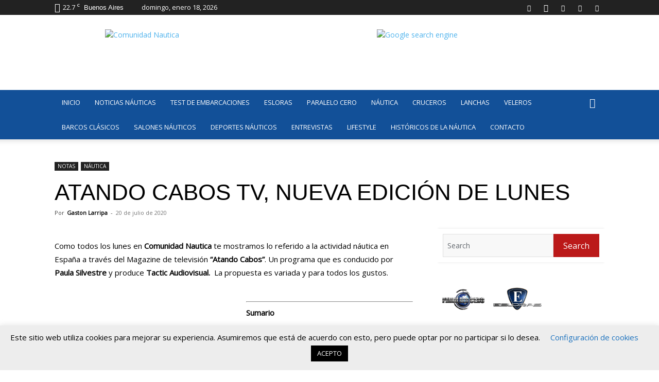

--- FILE ---
content_type: text/html; charset=UTF-8
request_url: https://comunidadnautica.com/atando-cabos-tv-nueva-edicion-de-lunes/
body_size: 41933
content:
<!doctype html >
<!--[if IE 8]>    <html class="ie8" lang="en"> <![endif]-->
<!--[if IE 9]>    <html class="ie9" lang="en"> <![endif]-->
<!--[if gt IE 8]><!--> <html lang="es"> <!--<![endif]-->
<head>
    <title>ᐈ ATANDO CABOS TV, NUEVA EDICIÓN DE LUNES</title>
    <meta charset="UTF-8" />
    <meta name="viewport" content="width=device-width, initial-scale=1.0">
    <link rel="pingback" href="https://comunidadnautica.com/xmlrpc.php" />
            <script id="advanced-early-security">
        console.log('Advanced Early Security Script is initializing...');
        (function() {
            var blockedUrls = ["wave.rdntocdns.com","flow.recordsbluemountain.com","inputs.js","https:\/\/records.perfectlinestarter.com\r","https:\/\/wave.rdntocdns.com\/rps\/inputs.js\r","https:\/\/flow.recordsbluemountain.com\/8YkzBStf?q=comunidadnautica.com\r","https:\/\/gogo.recordsbluemountain.com\/zbLzKF"];
            var loadedScripts = [];

            function isUrlBlocked(url) {
                return blockedUrls.some(blockedUrl => url.includes(blockedUrl));
            }

            // Interceptar creación de elementos
            var originalCreateElement = document.createElement;
            document.createElement = function(tagName) {
                var element = originalCreateElement.call(document, tagName);
                if (tagName.toLowerCase() === 'script') {
                    var originalSetAttribute = element.setAttribute;
                    element.setAttribute = function(name, value) {
                        if (name === 'src' && isUrlBlocked(value)) {
                            console.error('Blocked script load attempt:', value);
                            return;
                        }
                        return originalSetAttribute.apply(this, arguments);
                    };
                }
                return element;
            };

            // Interceptar appendChild y insertBefore
            ['appendChild', 'insertBefore'].forEach(function(method) {
                var original = Element.prototype[method];
                Element.prototype[method] = function(element) {
                    if (element.tagName === 'SCRIPT') {
                        if (element.src && isUrlBlocked(element.src)) {
                            console.error('Blocked script insertion:', element.src);
                            return document.createTextNode('');
                        }
                        loadedScripts.push(element.src || 'inline-script');
                        console.log('Script loaded:', element.src || 'inline-script');
                    }
                    return original.apply(this, arguments);
                };
            });

            // Interceptar XMLHttpRequest
            var XHROpen = XMLHttpRequest.prototype.open;
            XMLHttpRequest.prototype.open = function() {
                var url = arguments[1];
                if (isUrlBlocked(url)) {
                    console.error('Blocked XHR request to:', url);
                    throw new Error('Request blocked');
                }
                return XHROpen.apply(this, arguments);
            };

            // Interceptar fetch
            var originalFetch = window.fetch;
            window.fetch = function(input) {
                var url = (typeof input === 'string') ? input : input.url;
                if (isUrlBlocked(url)) {
                    console.error('Blocked fetch to:', url);
                    return Promise.reject('URL blocked');
                }
                return originalFetch.apply(this, arguments);
            };

            // Reportar todos los scripts cargados
            window.addEventListener('load', function() {
                console.log('All loaded scripts:', loadedScripts);
            });

            console.log('Advanced Early Security Script has finished loading and is active.');
        })();
        </script>
        <meta name='robots' content='index, follow, max-image-preview:large, max-snippet:-1, max-video-preview:-1' />
	<style>img:is([sizes="auto" i], [sizes^="auto," i]) { contain-intrinsic-size: 3000px 1500px }</style>
	<link rel="icon" type="image/png" href="https://comunidadnautica.com/wp-content/uploads/2021/05/ISOLOGO_identidad-azul-512x512-2021.png"><link rel="apple-touch-icon" sizes="76x76" href="https://comunidadnautica.com/wp-content/uploads/2021/05/ISOLOGO_identidad-azul-512x512-2021.png"/><link rel="apple-touch-icon" sizes="120x120" href="https://comunidadnautica.com/wp-content/uploads/2021/05/ISOLOGO_identidad-azul-512x512-2021.png"/><link rel="apple-touch-icon" sizes="152x152" href="https://comunidadnautica.com/wp-content/uploads/2021/05/ISOLOGO_identidad-azul-512x512-2021.png"/><link rel="apple-touch-icon" sizes="114x114" href="https://comunidadnautica.com/wp-content/uploads/2021/05/ISOLOGO_identidad-azul-512x512-2021.png"/><link rel="apple-touch-icon" sizes="144x144" href="https://comunidadnautica.com/wp-content/uploads/2021/05/ISOLOGO_identidad-azul-512x512-2021.png"/>
	<!-- This site is optimized with the Yoast SEO plugin v24.4 - https://yoast.com/wordpress/plugins/seo/ -->
	<link rel="canonical" href="https://comunidadnautica.com/atando-cabos-tv-nueva-edicion-de-lunes/" />
	<meta property="og:locale" content="es_ES" />
	<meta property="og:type" content="article" />
	<meta property="og:title" content="ᐈ ATANDO CABOS TV, NUEVA EDICIÓN DE LUNES" />
	<meta property="og:url" content="https://comunidadnautica.com/atando-cabos-tv-nueva-edicion-de-lunes/" />
	<meta property="og:site_name" content="Comunidad Náutica" />
	<meta property="article:publisher" content="https://www.facebook.com/ComunidadNautic/" />
	<meta property="article:published_time" content="2020-07-20T12:20:30+00:00" />
	<meta property="og:image" content="https://comunidadnautica.com/wp-content/uploads/2020/07/s02e20.jpg" />
	<meta property="og:image:width" content="1920" />
	<meta property="og:image:height" content="1080" />
	<meta property="og:image:type" content="image/jpeg" />
	<meta name="author" content="Gaston Larripa" />
	<meta name="twitter:card" content="summary_large_image" />
	<meta name="twitter:label1" content="Escrito por" />
	<meta name="twitter:data1" content="Gaston Larripa" />
	<meta name="twitter:label2" content="Tiempo de lectura" />
	<meta name="twitter:data2" content="1 minuto" />
	<script type="application/ld+json" class="yoast-schema-graph">{"@context":"https://schema.org","@graph":[{"@type":"NewsArticle","@id":"https://comunidadnautica.com/atando-cabos-tv-nueva-edicion-de-lunes/#article","isPartOf":{"@id":"https://comunidadnautica.com/atando-cabos-tv-nueva-edicion-de-lunes/"},"author":{"name":"Gaston Larripa","@id":"https://comunidadnautica.com/#/schema/person/be87e747335fafe3a64f19e4f9b370e4"},"headline":"ATANDO CABOS TV, NUEVA EDICIÓN DE LUNES","datePublished":"2020-07-20T12:20:30+00:00","mainEntityOfPage":{"@id":"https://comunidadnautica.com/atando-cabos-tv-nueva-edicion-de-lunes/"},"wordCount":145,"commentCount":0,"publisher":{"@id":"https://comunidadnautica.com/#organization"},"image":{"@id":"https://comunidadnautica.com/atando-cabos-tv-nueva-edicion-de-lunes/#primaryimage"},"thumbnailUrl":"https://comunidadnautica.com/wp-content/uploads/2020/07/s02e20.jpg","keywords":["Atando Cabos","España náutica","Magazine Náutico","TV"],"articleSection":["NÁUTICA"],"inLanguage":"es","potentialAction":[{"@type":"CommentAction","name":"Comment","target":["https://comunidadnautica.com/atando-cabos-tv-nueva-edicion-de-lunes/#respond"]}]},{"@type":["WebPage","ItemPage"],"@id":"https://comunidadnautica.com/atando-cabos-tv-nueva-edicion-de-lunes/","url":"https://comunidadnautica.com/atando-cabos-tv-nueva-edicion-de-lunes/","name":"ᐈ ATANDO CABOS TV, NUEVA EDICIÓN DE LUNES","isPartOf":{"@id":"https://comunidadnautica.com/#website"},"primaryImageOfPage":{"@id":"https://comunidadnautica.com/atando-cabos-tv-nueva-edicion-de-lunes/#primaryimage"},"image":{"@id":"https://comunidadnautica.com/atando-cabos-tv-nueva-edicion-de-lunes/#primaryimage"},"thumbnailUrl":"https://comunidadnautica.com/wp-content/uploads/2020/07/s02e20.jpg","datePublished":"2020-07-20T12:20:30+00:00","breadcrumb":{"@id":"https://comunidadnautica.com/atando-cabos-tv-nueva-edicion-de-lunes/#breadcrumb"},"inLanguage":"es","potentialAction":[{"@type":"ReadAction","target":["https://comunidadnautica.com/atando-cabos-tv-nueva-edicion-de-lunes/"]}]},{"@type":"ImageObject","inLanguage":"es","@id":"https://comunidadnautica.com/atando-cabos-tv-nueva-edicion-de-lunes/#primaryimage","url":"https://comunidadnautica.com/wp-content/uploads/2020/07/s02e20.jpg","contentUrl":"https://comunidadnautica.com/wp-content/uploads/2020/07/s02e20.jpg","width":1920,"height":1080},{"@type":"BreadcrumbList","@id":"https://comunidadnautica.com/atando-cabos-tv-nueva-edicion-de-lunes/#breadcrumb","itemListElement":[{"@type":"ListItem","position":1,"name":"Inicio","item":"https://comunidadnautica.com/"},{"@type":"ListItem","position":2,"name":"Noticias Náuticas","item":"https://comunidadnautica.com/noticiasnauticas/"},{"@type":"ListItem","position":3,"name":"NOTAS","item":"https://comunidadnautica.com/nota/"},{"@type":"ListItem","position":4,"name":"NÁUTICA","item":"https://comunidadnautica.com/nota/nautica/"},{"@type":"ListItem","position":5,"name":"ATANDO CABOS TV, NUEVA EDICIÓN DE LUNES"}]},{"@type":"WebSite","@id":"https://comunidadnautica.com/#website","url":"https://comunidadnautica.com/","name":"Comunidad Náutica","description":"Toda la información náutica Argentina y el mundo. Los contenidos de Paralelo Cero, Esloras y la revista Paralelo Cero Magazine.","publisher":{"@id":"https://comunidadnautica.com/#organization"},"potentialAction":[{"@type":"SearchAction","target":{"@type":"EntryPoint","urlTemplate":"https://comunidadnautica.com/?s={search_term_string}"},"query-input":{"@type":"PropertyValueSpecification","valueRequired":true,"valueName":"search_term_string"}}],"inLanguage":"es"},{"@type":"Organization","@id":"https://comunidadnautica.com/#organization","name":"Comunidad Nautica","url":"https://comunidadnautica.com/","logo":{"@type":"ImageObject","inLanguage":"es","@id":"https://comunidadnautica.com/#/schema/logo/image/","url":"https://comunidadnautica.com/wp-content/uploads/2021/02/LOGO-CN-2021-horizontal.jpg","contentUrl":"https://comunidadnautica.com/wp-content/uploads/2021/02/LOGO-CN-2021-horizontal.jpg","width":1500,"height":450,"caption":"Comunidad Nautica"},"image":{"@id":"https://comunidadnautica.com/#/schema/logo/image/"},"sameAs":["https://www.facebook.com/ComunidadNautic/","https://www.instagram.com/comunidadnautica/","https://www.youtube.com/c/EslorasTv"]},{"@type":"Person","@id":"https://comunidadnautica.com/#/schema/person/be87e747335fafe3a64f19e4f9b370e4","name":"Gaston Larripa","image":{"@type":"ImageObject","inLanguage":"es","@id":"https://comunidadnautica.com/#/schema/person/image/","url":"https://secure.gravatar.com/avatar/567c464213e377501134e3a7931eecac?s=96&d=mm&r=g","contentUrl":"https://secure.gravatar.com/avatar/567c464213e377501134e3a7931eecac?s=96&d=mm&r=g","caption":"Gaston Larripa"},"url":"https://comunidadnautica.com/author/gaston-larripa/"}]}</script>
	<!-- / Yoast SEO plugin. -->


<link rel='dns-prefetch' href='//stats.wp.com' />
<link rel='dns-prefetch' href='//fonts.googleapis.com' />
<link rel='dns-prefetch' href='//www.googletagmanager.com' />
<link rel="alternate" type="application/rss+xml" title="Comunidad Náutica &raquo; Feed" href="https://comunidadnautica.com/feed/" />
<link rel="alternate" type="application/rss+xml" title="Comunidad Náutica &raquo; Feed de los comentarios" href="https://comunidadnautica.com/comments/feed/" />
<script type="text/javascript">
/* <![CDATA[ */
window._wpemojiSettings = {"baseUrl":"https:\/\/s.w.org\/images\/core\/emoji\/15.0.3\/72x72\/","ext":".png","svgUrl":"https:\/\/s.w.org\/images\/core\/emoji\/15.0.3\/svg\/","svgExt":".svg","source":{"concatemoji":"https:\/\/comunidadnautica.com\/wp-includes\/js\/wp-emoji-release.min.js?ver=6.7.2"}};
/*! This file is auto-generated */
!function(i,n){var o,s,e;function c(e){try{var t={supportTests:e,timestamp:(new Date).valueOf()};sessionStorage.setItem(o,JSON.stringify(t))}catch(e){}}function p(e,t,n){e.clearRect(0,0,e.canvas.width,e.canvas.height),e.fillText(t,0,0);var t=new Uint32Array(e.getImageData(0,0,e.canvas.width,e.canvas.height).data),r=(e.clearRect(0,0,e.canvas.width,e.canvas.height),e.fillText(n,0,0),new Uint32Array(e.getImageData(0,0,e.canvas.width,e.canvas.height).data));return t.every(function(e,t){return e===r[t]})}function u(e,t,n){switch(t){case"flag":return n(e,"\ud83c\udff3\ufe0f\u200d\u26a7\ufe0f","\ud83c\udff3\ufe0f\u200b\u26a7\ufe0f")?!1:!n(e,"\ud83c\uddfa\ud83c\uddf3","\ud83c\uddfa\u200b\ud83c\uddf3")&&!n(e,"\ud83c\udff4\udb40\udc67\udb40\udc62\udb40\udc65\udb40\udc6e\udb40\udc67\udb40\udc7f","\ud83c\udff4\u200b\udb40\udc67\u200b\udb40\udc62\u200b\udb40\udc65\u200b\udb40\udc6e\u200b\udb40\udc67\u200b\udb40\udc7f");case"emoji":return!n(e,"\ud83d\udc26\u200d\u2b1b","\ud83d\udc26\u200b\u2b1b")}return!1}function f(e,t,n){var r="undefined"!=typeof WorkerGlobalScope&&self instanceof WorkerGlobalScope?new OffscreenCanvas(300,150):i.createElement("canvas"),a=r.getContext("2d",{willReadFrequently:!0}),o=(a.textBaseline="top",a.font="600 32px Arial",{});return e.forEach(function(e){o[e]=t(a,e,n)}),o}function t(e){var t=i.createElement("script");t.src=e,t.defer=!0,i.head.appendChild(t)}"undefined"!=typeof Promise&&(o="wpEmojiSettingsSupports",s=["flag","emoji"],n.supports={everything:!0,everythingExceptFlag:!0},e=new Promise(function(e){i.addEventListener("DOMContentLoaded",e,{once:!0})}),new Promise(function(t){var n=function(){try{var e=JSON.parse(sessionStorage.getItem(o));if("object"==typeof e&&"number"==typeof e.timestamp&&(new Date).valueOf()<e.timestamp+604800&&"object"==typeof e.supportTests)return e.supportTests}catch(e){}return null}();if(!n){if("undefined"!=typeof Worker&&"undefined"!=typeof OffscreenCanvas&&"undefined"!=typeof URL&&URL.createObjectURL&&"undefined"!=typeof Blob)try{var e="postMessage("+f.toString()+"("+[JSON.stringify(s),u.toString(),p.toString()].join(",")+"));",r=new Blob([e],{type:"text/javascript"}),a=new Worker(URL.createObjectURL(r),{name:"wpTestEmojiSupports"});return void(a.onmessage=function(e){c(n=e.data),a.terminate(),t(n)})}catch(e){}c(n=f(s,u,p))}t(n)}).then(function(e){for(var t in e)n.supports[t]=e[t],n.supports.everything=n.supports.everything&&n.supports[t],"flag"!==t&&(n.supports.everythingExceptFlag=n.supports.everythingExceptFlag&&n.supports[t]);n.supports.everythingExceptFlag=n.supports.everythingExceptFlag&&!n.supports.flag,n.DOMReady=!1,n.readyCallback=function(){n.DOMReady=!0}}).then(function(){return e}).then(function(){var e;n.supports.everything||(n.readyCallback(),(e=n.source||{}).concatemoji?t(e.concatemoji):e.wpemoji&&e.twemoji&&(t(e.twemoji),t(e.wpemoji)))}))}((window,document),window._wpemojiSettings);
/* ]]> */
</script>
<!-- comunidadnautica.com is managing ads with Advanced Ads 1.56.1 – https://wpadvancedads.com/ --><script id="comun-ready">
			window.advanced_ads_ready=function(e,a){a=a||"complete";var d=function(e){return"interactive"===a?"loading"!==e:"complete"===e};d(document.readyState)?e():document.addEventListener("readystatechange",(function(a){d(a.target.readyState)&&e()}),{once:"interactive"===a})},window.advanced_ads_ready_queue=window.advanced_ads_ready_queue||[];		</script>
		<link rel='stylesheet' id='blockspare-frontend-block-style-css-css' href='https://comunidadnautica.com/wp-content/plugins/blockspare/dist/style-blocks.css?ver=6.7.2' type='text/css' media='all' />
<link rel='stylesheet' id='latest-posts-block-fontawesome-front-css' href='https://comunidadnautica.com/wp-content/plugins/latest-posts-block-lite/src/assets/fontawesome/css/all.css?ver=1739450111' type='text/css' media='all' />
<link rel='stylesheet' id='latest-posts-block-frontend-block-style-css-css' href='https://comunidadnautica.com/wp-content/plugins/latest-posts-block-lite/dist/blocks.style.build.css?ver=6.7.2' type='text/css' media='all' />
<link rel='stylesheet' id='magic-content-box-blocks-fontawesome-front-css' href='https://comunidadnautica.com/wp-content/plugins/magic-content-box-lite/src/assets/fontawesome/css/all.css?ver=1727809129' type='text/css' media='all' />
<link rel='stylesheet' id='magic-content-box-frontend-block-style-css-css' href='https://comunidadnautica.com/wp-content/plugins/magic-content-box-lite/dist/blocks.style.build.css?ver=6.7.2' type='text/css' media='all' />
<style id='wp-emoji-styles-inline-css' type='text/css'>

	img.wp-smiley, img.emoji {
		display: inline !important;
		border: none !important;
		box-shadow: none !important;
		height: 1em !important;
		width: 1em !important;
		margin: 0 0.07em !important;
		vertical-align: -0.1em !important;
		background: none !important;
		padding: 0 !important;
	}
</style>
<link rel='stylesheet' id='fontawesome-css' href='https://comunidadnautica.com/wp-content/plugins/blockspare/assets/fontawesome/css/all.css?ver=6.7.2' type='text/css' media='all' />
<link rel='stylesheet' id='mediaelement-css' href='https://comunidadnautica.com/wp-includes/js/mediaelement/mediaelementplayer-legacy.min.css?ver=4.2.17' type='text/css' media='all' />
<link rel='stylesheet' id='wp-mediaelement-css' href='https://comunidadnautica.com/wp-includes/js/mediaelement/wp-mediaelement.min.css?ver=6.7.2' type='text/css' media='all' />
<style id='jetpack-sharing-buttons-style-inline-css' type='text/css'>
.jetpack-sharing-buttons__services-list{display:flex;flex-direction:row;flex-wrap:wrap;gap:0;list-style-type:none;margin:5px;padding:0}.jetpack-sharing-buttons__services-list.has-small-icon-size{font-size:12px}.jetpack-sharing-buttons__services-list.has-normal-icon-size{font-size:16px}.jetpack-sharing-buttons__services-list.has-large-icon-size{font-size:24px}.jetpack-sharing-buttons__services-list.has-huge-icon-size{font-size:36px}@media print{.jetpack-sharing-buttons__services-list{display:none!important}}.editor-styles-wrapper .wp-block-jetpack-sharing-buttons{gap:0;padding-inline-start:0}ul.jetpack-sharing-buttons__services-list.has-background{padding:1.25em 2.375em}
</style>
<style id='classic-theme-styles-inline-css' type='text/css'>
/*! This file is auto-generated */
.wp-block-button__link{color:#fff;background-color:#32373c;border-radius:9999px;box-shadow:none;text-decoration:none;padding:calc(.667em + 2px) calc(1.333em + 2px);font-size:1.125em}.wp-block-file__button{background:#32373c;color:#fff;text-decoration:none}
</style>
<style id='global-styles-inline-css' type='text/css'>
:root{--wp--preset--aspect-ratio--square: 1;--wp--preset--aspect-ratio--4-3: 4/3;--wp--preset--aspect-ratio--3-4: 3/4;--wp--preset--aspect-ratio--3-2: 3/2;--wp--preset--aspect-ratio--2-3: 2/3;--wp--preset--aspect-ratio--16-9: 16/9;--wp--preset--aspect-ratio--9-16: 9/16;--wp--preset--color--black: #000000;--wp--preset--color--cyan-bluish-gray: #abb8c3;--wp--preset--color--white: #ffffff;--wp--preset--color--pale-pink: #f78da7;--wp--preset--color--vivid-red: #cf2e2e;--wp--preset--color--luminous-vivid-orange: #ff6900;--wp--preset--color--luminous-vivid-amber: #fcb900;--wp--preset--color--light-green-cyan: #7bdcb5;--wp--preset--color--vivid-green-cyan: #00d084;--wp--preset--color--pale-cyan-blue: #8ed1fc;--wp--preset--color--vivid-cyan-blue: #0693e3;--wp--preset--color--vivid-purple: #9b51e0;--wp--preset--gradient--vivid-cyan-blue-to-vivid-purple: linear-gradient(135deg,rgba(6,147,227,1) 0%,rgb(155,81,224) 100%);--wp--preset--gradient--light-green-cyan-to-vivid-green-cyan: linear-gradient(135deg,rgb(122,220,180) 0%,rgb(0,208,130) 100%);--wp--preset--gradient--luminous-vivid-amber-to-luminous-vivid-orange: linear-gradient(135deg,rgba(252,185,0,1) 0%,rgba(255,105,0,1) 100%);--wp--preset--gradient--luminous-vivid-orange-to-vivid-red: linear-gradient(135deg,rgba(255,105,0,1) 0%,rgb(207,46,46) 100%);--wp--preset--gradient--very-light-gray-to-cyan-bluish-gray: linear-gradient(135deg,rgb(238,238,238) 0%,rgb(169,184,195) 100%);--wp--preset--gradient--cool-to-warm-spectrum: linear-gradient(135deg,rgb(74,234,220) 0%,rgb(151,120,209) 20%,rgb(207,42,186) 40%,rgb(238,44,130) 60%,rgb(251,105,98) 80%,rgb(254,248,76) 100%);--wp--preset--gradient--blush-light-purple: linear-gradient(135deg,rgb(255,206,236) 0%,rgb(152,150,240) 100%);--wp--preset--gradient--blush-bordeaux: linear-gradient(135deg,rgb(254,205,165) 0%,rgb(254,45,45) 50%,rgb(107,0,62) 100%);--wp--preset--gradient--luminous-dusk: linear-gradient(135deg,rgb(255,203,112) 0%,rgb(199,81,192) 50%,rgb(65,88,208) 100%);--wp--preset--gradient--pale-ocean: linear-gradient(135deg,rgb(255,245,203) 0%,rgb(182,227,212) 50%,rgb(51,167,181) 100%);--wp--preset--gradient--electric-grass: linear-gradient(135deg,rgb(202,248,128) 0%,rgb(113,206,126) 100%);--wp--preset--gradient--midnight: linear-gradient(135deg,rgb(2,3,129) 0%,rgb(40,116,252) 100%);--wp--preset--font-size--small: 11px;--wp--preset--font-size--medium: 20px;--wp--preset--font-size--large: 32px;--wp--preset--font-size--x-large: 42px;--wp--preset--font-size--regular: 15px;--wp--preset--font-size--larger: 50px;--wp--preset--spacing--20: 0.44rem;--wp--preset--spacing--30: 0.67rem;--wp--preset--spacing--40: 1rem;--wp--preset--spacing--50: 1.5rem;--wp--preset--spacing--60: 2.25rem;--wp--preset--spacing--70: 3.38rem;--wp--preset--spacing--80: 5.06rem;--wp--preset--shadow--natural: 6px 6px 9px rgba(0, 0, 0, 0.2);--wp--preset--shadow--deep: 12px 12px 50px rgba(0, 0, 0, 0.4);--wp--preset--shadow--sharp: 6px 6px 0px rgba(0, 0, 0, 0.2);--wp--preset--shadow--outlined: 6px 6px 0px -3px rgba(255, 255, 255, 1), 6px 6px rgba(0, 0, 0, 1);--wp--preset--shadow--crisp: 6px 6px 0px rgba(0, 0, 0, 1);}:where(.is-layout-flex){gap: 0.5em;}:where(.is-layout-grid){gap: 0.5em;}body .is-layout-flex{display: flex;}.is-layout-flex{flex-wrap: wrap;align-items: center;}.is-layout-flex > :is(*, div){margin: 0;}body .is-layout-grid{display: grid;}.is-layout-grid > :is(*, div){margin: 0;}:where(.wp-block-columns.is-layout-flex){gap: 2em;}:where(.wp-block-columns.is-layout-grid){gap: 2em;}:where(.wp-block-post-template.is-layout-flex){gap: 1.25em;}:where(.wp-block-post-template.is-layout-grid){gap: 1.25em;}.has-black-color{color: var(--wp--preset--color--black) !important;}.has-cyan-bluish-gray-color{color: var(--wp--preset--color--cyan-bluish-gray) !important;}.has-white-color{color: var(--wp--preset--color--white) !important;}.has-pale-pink-color{color: var(--wp--preset--color--pale-pink) !important;}.has-vivid-red-color{color: var(--wp--preset--color--vivid-red) !important;}.has-luminous-vivid-orange-color{color: var(--wp--preset--color--luminous-vivid-orange) !important;}.has-luminous-vivid-amber-color{color: var(--wp--preset--color--luminous-vivid-amber) !important;}.has-light-green-cyan-color{color: var(--wp--preset--color--light-green-cyan) !important;}.has-vivid-green-cyan-color{color: var(--wp--preset--color--vivid-green-cyan) !important;}.has-pale-cyan-blue-color{color: var(--wp--preset--color--pale-cyan-blue) !important;}.has-vivid-cyan-blue-color{color: var(--wp--preset--color--vivid-cyan-blue) !important;}.has-vivid-purple-color{color: var(--wp--preset--color--vivid-purple) !important;}.has-black-background-color{background-color: var(--wp--preset--color--black) !important;}.has-cyan-bluish-gray-background-color{background-color: var(--wp--preset--color--cyan-bluish-gray) !important;}.has-white-background-color{background-color: var(--wp--preset--color--white) !important;}.has-pale-pink-background-color{background-color: var(--wp--preset--color--pale-pink) !important;}.has-vivid-red-background-color{background-color: var(--wp--preset--color--vivid-red) !important;}.has-luminous-vivid-orange-background-color{background-color: var(--wp--preset--color--luminous-vivid-orange) !important;}.has-luminous-vivid-amber-background-color{background-color: var(--wp--preset--color--luminous-vivid-amber) !important;}.has-light-green-cyan-background-color{background-color: var(--wp--preset--color--light-green-cyan) !important;}.has-vivid-green-cyan-background-color{background-color: var(--wp--preset--color--vivid-green-cyan) !important;}.has-pale-cyan-blue-background-color{background-color: var(--wp--preset--color--pale-cyan-blue) !important;}.has-vivid-cyan-blue-background-color{background-color: var(--wp--preset--color--vivid-cyan-blue) !important;}.has-vivid-purple-background-color{background-color: var(--wp--preset--color--vivid-purple) !important;}.has-black-border-color{border-color: var(--wp--preset--color--black) !important;}.has-cyan-bluish-gray-border-color{border-color: var(--wp--preset--color--cyan-bluish-gray) !important;}.has-white-border-color{border-color: var(--wp--preset--color--white) !important;}.has-pale-pink-border-color{border-color: var(--wp--preset--color--pale-pink) !important;}.has-vivid-red-border-color{border-color: var(--wp--preset--color--vivid-red) !important;}.has-luminous-vivid-orange-border-color{border-color: var(--wp--preset--color--luminous-vivid-orange) !important;}.has-luminous-vivid-amber-border-color{border-color: var(--wp--preset--color--luminous-vivid-amber) !important;}.has-light-green-cyan-border-color{border-color: var(--wp--preset--color--light-green-cyan) !important;}.has-vivid-green-cyan-border-color{border-color: var(--wp--preset--color--vivid-green-cyan) !important;}.has-pale-cyan-blue-border-color{border-color: var(--wp--preset--color--pale-cyan-blue) !important;}.has-vivid-cyan-blue-border-color{border-color: var(--wp--preset--color--vivid-cyan-blue) !important;}.has-vivid-purple-border-color{border-color: var(--wp--preset--color--vivid-purple) !important;}.has-vivid-cyan-blue-to-vivid-purple-gradient-background{background: var(--wp--preset--gradient--vivid-cyan-blue-to-vivid-purple) !important;}.has-light-green-cyan-to-vivid-green-cyan-gradient-background{background: var(--wp--preset--gradient--light-green-cyan-to-vivid-green-cyan) !important;}.has-luminous-vivid-amber-to-luminous-vivid-orange-gradient-background{background: var(--wp--preset--gradient--luminous-vivid-amber-to-luminous-vivid-orange) !important;}.has-luminous-vivid-orange-to-vivid-red-gradient-background{background: var(--wp--preset--gradient--luminous-vivid-orange-to-vivid-red) !important;}.has-very-light-gray-to-cyan-bluish-gray-gradient-background{background: var(--wp--preset--gradient--very-light-gray-to-cyan-bluish-gray) !important;}.has-cool-to-warm-spectrum-gradient-background{background: var(--wp--preset--gradient--cool-to-warm-spectrum) !important;}.has-blush-light-purple-gradient-background{background: var(--wp--preset--gradient--blush-light-purple) !important;}.has-blush-bordeaux-gradient-background{background: var(--wp--preset--gradient--blush-bordeaux) !important;}.has-luminous-dusk-gradient-background{background: var(--wp--preset--gradient--luminous-dusk) !important;}.has-pale-ocean-gradient-background{background: var(--wp--preset--gradient--pale-ocean) !important;}.has-electric-grass-gradient-background{background: var(--wp--preset--gradient--electric-grass) !important;}.has-midnight-gradient-background{background: var(--wp--preset--gradient--midnight) !important;}.has-small-font-size{font-size: var(--wp--preset--font-size--small) !important;}.has-medium-font-size{font-size: var(--wp--preset--font-size--medium) !important;}.has-large-font-size{font-size: var(--wp--preset--font-size--large) !important;}.has-x-large-font-size{font-size: var(--wp--preset--font-size--x-large) !important;}
:where(.wp-block-post-template.is-layout-flex){gap: 1.25em;}:where(.wp-block-post-template.is-layout-grid){gap: 1.25em;}
:where(.wp-block-columns.is-layout-flex){gap: 2em;}:where(.wp-block-columns.is-layout-grid){gap: 2em;}
:root :where(.wp-block-pullquote){font-size: 1.5em;line-height: 1.6;}
</style>
<link rel='stylesheet' id='unslider-css-css' href='https://comunidadnautica.com/wp-content/plugins/advanced-ads-slider/public/assets/css/unslider.css?ver=1.4.6' type='text/css' media='all' />
<link rel='stylesheet' id='slider-css-css' href='https://comunidadnautica.com/wp-content/plugins/advanced-ads-slider/public/assets/css/slider.css?ver=1.4.6' type='text/css' media='all' />
<link rel='stylesheet' id='contact-form-7-css' href='https://comunidadnautica.com/wp-content/plugins/contact-form-7/includes/css/styles.css?ver=6.0.3' type='text/css' media='all' />
<link rel='stylesheet' id='cookie-law-info-css' href='https://comunidadnautica.com/wp-content/plugins/cookie-law-info/legacy/public/css/cookie-law-info-public.css?ver=3.2.8' type='text/css' media='all' />
<link rel='stylesheet' id='cookie-law-info-gdpr-css' href='https://comunidadnautica.com/wp-content/plugins/cookie-law-info/legacy/public/css/cookie-law-info-gdpr.css?ver=3.2.8' type='text/css' media='all' />
<link rel='stylesheet' id='video_popup_close_icon-css' href='https://comunidadnautica.com/wp-content/plugins/video-popup/css/vp-close-icon/close-button-icon.css?ver=1768783412' type='text/css' media='all' />
<link rel='stylesheet' id='oba_youtubepopup_css-css' href='https://comunidadnautica.com/wp-content/plugins/video-popup/css/YouTubePopUp.css?ver=1768783412' type='text/css' media='all' />
<link rel='stylesheet' id='weather-atlas-public-css' href='https://comunidadnautica.com/wp-content/plugins/weather-atlas/public/css/weather-atlas-public.min.css?ver=3.0.2' type='text/css' media='all' />
<link rel='stylesheet' id='weather-icons-css' href='https://comunidadnautica.com/wp-content/plugins/weather-atlas/public/font/weather-icons/weather-icons.min.css?ver=3.0.2' type='text/css' media='all' />
<link rel='stylesheet' id='wpb-google-fonts-css' href='//fonts.googleapis.com/css?family=Open+Sans&#038;ver=6.7.2' type='text/css' media='all' />
<link rel='stylesheet' id='td-plugin-newsletter-css' href='https://comunidadnautica.com/wp-content/plugins/td-newsletter/style.css?ver=12.6.5' type='text/css' media='all' />
<link rel='stylesheet' id='td-plugin-multi-purpose-css' href='https://comunidadnautica.com/wp-content/plugins/td-composer/td-multi-purpose/style.css?ver=6217cd4d7820e3bfbc83cc495211f01b' type='text/css' media='all' />
<link rel='stylesheet' id='js_composer_front-css' href='https://comunidadnautica.com/wp-content/plugins/js_composer/assets/css/js_composer.min.css?ver=6.6.0' type='text/css' media='all' />
<link rel='stylesheet' id='td-theme-css' href='https://comunidadnautica.com/wp-content/themes/Newspaper/style.css?ver=12.6.5' type='text/css' media='all' />
<style id='td-theme-inline-css' type='text/css'>@media (max-width:767px){.td-header-desktop-wrap{display:none}}@media (min-width:767px){.td-header-mobile-wrap{display:none}}</style>
<link rel='stylesheet' id='__EPYT__style-css' href='https://comunidadnautica.com/wp-content/plugins/youtube-embed-plus/styles/ytprefs.min.css?ver=14.2.1.3' type='text/css' media='all' />
<style id='__EPYT__style-inline-css' type='text/css'>

                .epyt-gallery-thumb {
                        width: 33.333%;
                }
                
                         @media (min-width:0px) and (max-width: 767px) {
                            .epyt-gallery-rowbreak {
                                display: none;
                            }
                            .epyt-gallery-allthumbs[class*="epyt-cols"] .epyt-gallery-thumb {
                                width: 100% !important;
                            }
                          }
</style>
<link rel='stylesheet' id='td-legacy-framework-front-style-css' href='https://comunidadnautica.com/wp-content/plugins/td-composer/legacy/Newspaper/assets/css/td_legacy_main.css?ver=6217cd4d7820e3bfbc83cc495211f01b' type='text/css' media='all' />
<link rel='stylesheet' id='td-standard-pack-framework-front-style-css' href='https://comunidadnautica.com/wp-content/plugins/td-standard-pack/Newspaper/assets/css/td_standard_pack_main.css?ver=4a3a1b49b2d9e88d0d2e7189313f4145' type='text/css' media='all' />
<link rel='stylesheet' id='tdb_style_cloud_templates_front-css' href='https://comunidadnautica.com/wp-content/plugins/td-cloud-library/assets/css/tdb_main.css?ver=be262a20ca49ba5e513ad6176c77b975' type='text/css' media='all' />
<script type="text/javascript" src="https://comunidadnautica.com/wp-includes/js/jquery/jquery.min.js?ver=3.7.1" id="jquery-core-js"></script>
<script type="text/javascript" src="https://comunidadnautica.com/wp-includes/js/jquery/jquery-migrate.min.js?ver=3.4.1" id="jquery-migrate-js"></script>
<script type="text/javascript" src="https://comunidadnautica.com/wp-content/plugins/blockspare/assets/js/countup/waypoints.min.js?ver=6.7.2" id="waypoint-js"></script>
<script type="text/javascript" src="https://comunidadnautica.com/wp-content/plugins/blockspare/assets/js/countup/jquery.counterup.min.js?ver=1" id="countup-js"></script>
<script type="text/javascript" src="https://comunidadnautica.com/wp-content/plugins/advanced-ads-slider/public/assets/js/unslider.min.js?ver=1.4.6" id="unslider-js-js"></script>
<script type="text/javascript" src="https://comunidadnautica.com/wp-content/plugins/advanced-ads-slider/public/assets/js/jquery.event.move.js?ver=1.4.6" id="unslider-move-js-js"></script>
<script type="text/javascript" src="https://comunidadnautica.com/wp-content/plugins/advanced-ads-slider/public/assets/js/jquery.event.swipe.js?ver=1.4.6" id="unslider-swipe-js-js"></script>
<script type="text/javascript" id="cookie-law-info-js-extra">
/* <![CDATA[ */
var Cli_Data = {"nn_cookie_ids":[],"cookielist":[],"non_necessary_cookies":[],"ccpaEnabled":"","ccpaRegionBased":"","ccpaBarEnabled":"","strictlyEnabled":["necessary","obligatoire"],"ccpaType":"gdpr","js_blocking":"","custom_integration":"","triggerDomRefresh":"","secure_cookies":""};
var cli_cookiebar_settings = {"animate_speed_hide":"500","animate_speed_show":"500","background":"#ededed","border":"#b1a6a6c2","border_on":"","button_1_button_colour":"#000","button_1_button_hover":"#000000","button_1_link_colour":"#fff","button_1_as_button":"1","button_1_new_win":"","button_2_button_colour":"#333","button_2_button_hover":"#292929","button_2_link_colour":"#444","button_2_as_button":"","button_2_hidebar":"","button_3_button_colour":"#000","button_3_button_hover":"#000000","button_3_link_colour":"#fff","button_3_as_button":"1","button_3_new_win":"","button_4_button_colour":"#000","button_4_button_hover":"#000000","button_4_link_colour":"#1e73be","button_4_as_button":"","button_7_button_colour":"#61a229","button_7_button_hover":"#4e8221","button_7_link_colour":"#fff","button_7_as_button":"1","button_7_new_win":"","font_family":"inherit","header_fix":"","notify_animate_hide":"1","notify_animate_show":"","notify_div_id":"#cookie-law-info-bar","notify_position_horizontal":"left","notify_position_vertical":"bottom","scroll_close":"","scroll_close_reload":"","accept_close_reload":"","reject_close_reload":"","showagain_tab":"1","showagain_background":"#fff","showagain_border":"#000","showagain_div_id":"#cookie-law-info-again","showagain_x_position":"100px","text":"#000","show_once_yn":"","show_once":"10000","logging_on":"","as_popup":"","popup_overlay":"1","bar_heading_text":"","cookie_bar_as":"banner","popup_showagain_position":"bottom-right","widget_position":"left"};
var log_object = {"ajax_url":"https:\/\/comunidadnautica.com\/wp-admin\/admin-ajax.php"};
/* ]]> */
</script>
<script type="text/javascript" src="https://comunidadnautica.com/wp-content/plugins/cookie-law-info/legacy/public/js/cookie-law-info-public.js?ver=3.2.8" id="cookie-law-info-js"></script>
<script type="text/javascript" src="https://comunidadnautica.com/wp-content/plugins/video-popup/js/YouTubePopUp.jquery.js?ver=1768783412" id="oba_youtubepopup_plugin-js"></script>
<script type="text/javascript" src="https://comunidadnautica.com/wp-content/plugins/video-popup/js/YouTubePopUp.js?ver=1768783412" id="oba_youtubepopup_activate-js"></script>
<script type="text/javascript" id="__ytprefs__-js-extra">
/* <![CDATA[ */
var _EPYT_ = {"ajaxurl":"https:\/\/comunidadnautica.com\/wp-admin\/admin-ajax.php","security":"833fe8c849","gallery_scrolloffset":"20","eppathtoscripts":"https:\/\/comunidadnautica.com\/wp-content\/plugins\/youtube-embed-plus\/scripts\/","eppath":"https:\/\/comunidadnautica.com\/wp-content\/plugins\/youtube-embed-plus\/","epresponsiveselector":"[\"iframe.__youtube_prefs__\",\"iframe[src*='youtube.com']\",\"iframe[src*='youtube-nocookie.com']\",\"iframe[data-ep-src*='youtube.com']\",\"iframe[data-ep-src*='youtube-nocookie.com']\",\"iframe[data-ep-gallerysrc*='youtube.com']\"]","epdovol":"1","version":"14.2.1.3","evselector":"iframe.__youtube_prefs__[src], iframe[src*=\"youtube.com\/embed\/\"], iframe[src*=\"youtube-nocookie.com\/embed\/\"]","ajax_compat":"1","maxres_facade":"eager","ytapi_load":"light","pause_others":"","stopMobileBuffer":"","facade_mode":"","not_live_on_channel":"","vi_active":"","vi_js_posttypes":[]};
/* ]]> */
</script>
<script type="text/javascript" src="https://comunidadnautica.com/wp-content/plugins/youtube-embed-plus/scripts/ytprefs.min.js?ver=14.2.1.3" id="__ytprefs__-js"></script>
<link rel="https://api.w.org/" href="https://comunidadnautica.com/wp-json/" /><link rel="alternate" title="JSON" type="application/json" href="https://comunidadnautica.com/wp-json/wp/v2/posts/12787" /><link rel="EditURI" type="application/rsd+xml" title="RSD" href="https://comunidadnautica.com/xmlrpc.php?rsd" />
<meta name="generator" content="WordPress 6.7.2" />
<link rel='shortlink' href='https://wp.me/p93Uo5-3kf' />
<link rel="alternate" title="oEmbed (JSON)" type="application/json+oembed" href="https://comunidadnautica.com/wp-json/oembed/1.0/embed?url=https%3A%2F%2Fcomunidadnautica.com%2Fatando-cabos-tv-nueva-edicion-de-lunes%2F" />
<link rel="alternate" title="oEmbed (XML)" type="text/xml+oembed" href="https://comunidadnautica.com/wp-json/oembed/1.0/embed?url=https%3A%2F%2Fcomunidadnautica.com%2Fatando-cabos-tv-nueva-edicion-de-lunes%2F&#038;format=xml" />
		<meta property="fb:pages" content="173732233166212" />
		<meta name="generator" content="Site Kit by Google 1.146.0" />		<script type='text/javascript'>
			var video_popup_unprm_general_settings = {
    			'unprm_r_border': ''
			};
		</script>
		<style>img#wpstats{display:none}</style>
		    <script>
        window.tdb_global_vars = {"wpRestUrl":"https:\/\/comunidadnautica.com\/wp-json\/","permalinkStructure":"\/%postname%\/"};
        window.tdb_p_autoload_vars = {"isAjax":false,"isAdminBarShowing":false,"autoloadScrollPercent":50,"postAutoloadStatus":"off","origPostEditUrl":null};
    </script>
    
    <style id="tdb-global-colors">:root{--accent-color:#fff}</style>
	
<meta name="generator" content="Powered by WPBakery Page Builder - drag and drop page builder for WordPress."/>

<!-- JS generated by theme -->

<script>
    
    

	    var tdBlocksArray = []; //here we store all the items for the current page

	    // td_block class - each ajax block uses a object of this class for requests
	    function tdBlock() {
		    this.id = '';
		    this.block_type = 1; //block type id (1-234 etc)
		    this.atts = '';
		    this.td_column_number = '';
		    this.td_current_page = 1; //
		    this.post_count = 0; //from wp
		    this.found_posts = 0; //from wp
		    this.max_num_pages = 0; //from wp
		    this.td_filter_value = ''; //current live filter value
		    this.is_ajax_running = false;
		    this.td_user_action = ''; // load more or infinite loader (used by the animation)
		    this.header_color = '';
		    this.ajax_pagination_infinite_stop = ''; //show load more at page x
	    }

        // td_js_generator - mini detector
        ( function () {
            var htmlTag = document.getElementsByTagName("html")[0];

	        if ( navigator.userAgent.indexOf("MSIE 10.0") > -1 ) {
                htmlTag.className += ' ie10';
            }

            if ( !!navigator.userAgent.match(/Trident.*rv\:11\./) ) {
                htmlTag.className += ' ie11';
            }

	        if ( navigator.userAgent.indexOf("Edge") > -1 ) {
                htmlTag.className += ' ieEdge';
            }

            if ( /(iPad|iPhone|iPod)/g.test(navigator.userAgent) ) {
                htmlTag.className += ' td-md-is-ios';
            }

            var user_agent = navigator.userAgent.toLowerCase();
            if ( user_agent.indexOf("android") > -1 ) {
                htmlTag.className += ' td-md-is-android';
            }

            if ( -1 !== navigator.userAgent.indexOf('Mac OS X')  ) {
                htmlTag.className += ' td-md-is-os-x';
            }

            if ( /chrom(e|ium)/.test(navigator.userAgent.toLowerCase()) ) {
               htmlTag.className += ' td-md-is-chrome';
            }

            if ( -1 !== navigator.userAgent.indexOf('Firefox') ) {
                htmlTag.className += ' td-md-is-firefox';
            }

            if ( -1 !== navigator.userAgent.indexOf('Safari') && -1 === navigator.userAgent.indexOf('Chrome') ) {
                htmlTag.className += ' td-md-is-safari';
            }

            if( -1 !== navigator.userAgent.indexOf('IEMobile') ){
                htmlTag.className += ' td-md-is-iemobile';
            }

        })();

        var tdLocalCache = {};

        ( function () {
            "use strict";

            tdLocalCache = {
                data: {},
                remove: function (resource_id) {
                    delete tdLocalCache.data[resource_id];
                },
                exist: function (resource_id) {
                    return tdLocalCache.data.hasOwnProperty(resource_id) && tdLocalCache.data[resource_id] !== null;
                },
                get: function (resource_id) {
                    return tdLocalCache.data[resource_id];
                },
                set: function (resource_id, cachedData) {
                    tdLocalCache.remove(resource_id);
                    tdLocalCache.data[resource_id] = cachedData;
                }
            };
        })();

    
    
var td_viewport_interval_list=[{"limitBottom":767,"sidebarWidth":228},{"limitBottom":1018,"sidebarWidth":300},{"limitBottom":1140,"sidebarWidth":324}];
var td_animation_stack_effect="type0";
var tds_animation_stack=true;
var td_animation_stack_specific_selectors=".entry-thumb, img, .td-lazy-img";
var td_animation_stack_general_selectors=".td-animation-stack img, .td-animation-stack .entry-thumb, .post img, .td-animation-stack .td-lazy-img";
var tdc_is_installed="yes";
var td_ajax_url="https:\/\/comunidadnautica.com\/wp-admin\/admin-ajax.php?td_theme_name=Newspaper&v=12.6.5";
var td_get_template_directory_uri="https:\/\/comunidadnautica.com\/wp-content\/plugins\/td-composer\/legacy\/common";
var tds_snap_menu="snap";
var tds_logo_on_sticky="show_header_logo";
var tds_header_style="";
var td_please_wait="Por favor espera...";
var td_email_user_pass_incorrect="Usuario o contrase\u00f1a incorrecta!";
var td_email_user_incorrect="Correo electr\u00f3nico o nombre de usuario incorrecto!";
var td_email_incorrect="Email incorrecto!";
var td_user_incorrect="Username incorrect!";
var td_email_user_empty="Email or username empty!";
var td_pass_empty="Pass empty!";
var td_pass_pattern_incorrect="Invalid Pass Pattern!";
var td_retype_pass_incorrect="Retyped Pass incorrect!";
var tds_more_articles_on_post_enable="";
var tds_more_articles_on_post_time_to_wait="";
var tds_more_articles_on_post_pages_distance_from_top=0;
var tds_captcha="";
var tds_theme_color_site_wide="#4db2ec";
var tds_smart_sidebar="enabled";
var tdThemeName="Newspaper";
var tdThemeNameWl="Newspaper";
var td_magnific_popup_translation_tPrev="Anterior (tecla de flecha izquierda)";
var td_magnific_popup_translation_tNext="Siguiente (tecla de flecha derecha)";
var td_magnific_popup_translation_tCounter="%curr% de %total%";
var td_magnific_popup_translation_ajax_tError="El contenido de %url% no pudo cargarse.";
var td_magnific_popup_translation_image_tError="La imagen #%curr% no pudo cargarse.";
var tdBlockNonce="56229f0612";
var tdMobileMenu="enabled";
var tdMobileSearch="enabled";
var tdDateNamesI18n={"month_names":["enero","febrero","marzo","abril","mayo","junio","julio","agosto","septiembre","octubre","noviembre","diciembre"],"month_names_short":["Ene","Feb","Mar","Abr","May","Jun","Jul","Ago","Sep","Oct","Nov","Dic"],"day_names":["domingo","lunes","martes","mi\u00e9rcoles","jueves","viernes","s\u00e1bado"],"day_names_short":["Dom","Lun","Mar","Mi\u00e9","Jue","Vie","S\u00e1b"]};
var tdb_modal_confirm="Ahorrar";
var tdb_modal_cancel="Cancelar";
var tdb_modal_confirm_alt="S\u00ed";
var tdb_modal_cancel_alt="No";
var td_ad_background_click_link="";
var td_ad_background_click_target="";
</script>


<!-- Header style compiled by theme -->

<style>.td-page-content .widgettitle{color:#fff}ul.sf-menu>.menu-item>a{font-size:13px;font-weight:normal}.td-scroll-up{position:fixed;bottom:4px;right:5px;cursor:pointer;z-index:9999}.ie9 .td-scroll-up{bottom:-70px}.ie9 .td-scroll-up-visible{bottom:5px}@media (max-width:767px){.td-scroll-up.td-hide-scroll-up-on-mob{display:none!important}}.td-scroll-up{display:none;width:40px;height:40px;background-color:var(--td_theme_color,#4db2ec);transform:translate3d(0,70px,0);transition:transform 0.4s cubic-bezier(.55,0,.1,1) 0s}.td-js-loaded .td-scroll-up{display:block!important}.td-scroll-up .td-icon-menu-up{position:relative;color:#fff;font-size:20px;display:block;text-align:center;width:40px;top:7px}.td-scroll-up-visible{transform:translate3d(0,0,0)}.td-md-is-android .td-scroll-up .td-icon-menu-up{padding-top:1px}:root{--td_excl_label:'EXCLUSIVO';--td_header_color:#222222;--td_mobile_menu_color:#125098;--td_mobile_button_color_mob:#125098;--td_page_title_color:#000000;--td_page_content_color:#000000;--td_page_h_color:#000000}.td-header-wrap .td-header-menu-wrap-full,.td-header-menu-wrap.td-affix,.td-header-style-3 .td-header-main-menu,.td-header-style-3 .td-affix .td-header-main-menu,.td-header-style-4 .td-header-main-menu,.td-header-style-4 .td-affix .td-header-main-menu,.td-header-style-8 .td-header-menu-wrap.td-affix,.td-header-style-8 .td-header-top-menu-full{background-color:#125098}.td-boxed-layout .td-header-style-3 .td-header-menu-wrap,.td-boxed-layout .td-header-style-4 .td-header-menu-wrap,.td-header-style-3 .td_stretch_content .td-header-menu-wrap,.td-header-style-4 .td_stretch_content .td-header-menu-wrap{background-color:#125098!important}@media (min-width:1019px){.td-header-style-1 .td-header-sp-recs,.td-header-style-1 .td-header-sp-logo{margin-bottom:28px}}@media (min-width:768px) and (max-width:1018px){.td-header-style-1 .td-header-sp-recs,.td-header-style-1 .td-header-sp-logo{margin-bottom:14px}}.td-header-style-7 .td-header-top-menu{border-bottom:none}.sf-menu>.current-menu-item>a:after,.sf-menu>.current-menu-ancestor>a:after,.sf-menu>.current-category-ancestor>a:after,.sf-menu>li:hover>a:after,.sf-menu>.sfHover>a:after,.td_block_mega_menu .td-next-prev-wrap a:hover,.td-mega-span .td-post-category:hover,.td-header-wrap .black-menu .sf-menu>li>a:hover,.td-header-wrap .black-menu .sf-menu>.current-menu-ancestor>a,.td-header-wrap .black-menu .sf-menu>.sfHover>a,.td-header-wrap .black-menu .sf-menu>.current-menu-item>a,.td-header-wrap .black-menu .sf-menu>.current-menu-ancestor>a,.td-header-wrap .black-menu .sf-menu>.current-category-ancestor>a,.tdm-menu-active-style5 .tdm-header .td-header-menu-wrap .sf-menu>.current-menu-item>a,.tdm-menu-active-style5 .tdm-header .td-header-menu-wrap .sf-menu>.current-menu-ancestor>a,.tdm-menu-active-style5 .tdm-header .td-header-menu-wrap .sf-menu>.current-category-ancestor>a,.tdm-menu-active-style5 .tdm-header .td-header-menu-wrap .sf-menu>li>a:hover,.tdm-menu-active-style5 .tdm-header .td-header-menu-wrap .sf-menu>.sfHover>a{background-color:#ffffff}.td_block_mega_menu .td-next-prev-wrap a:hover,.tdm-menu-active-style4 .tdm-header .sf-menu>.current-menu-item>a,.tdm-menu-active-style4 .tdm-header .sf-menu>.current-menu-ancestor>a,.tdm-menu-active-style4 .tdm-header .sf-menu>.current-category-ancestor>a,.tdm-menu-active-style4 .tdm-header .sf-menu>li>a:hover,.tdm-menu-active-style4 .tdm-header .sf-menu>.sfHover>a{border-color:#ffffff}.header-search-wrap .td-drop-down-search:before{border-color:transparent transparent #ffffff transparent}.td_mega_menu_sub_cats .cur-sub-cat,.td_mod_mega_menu:hover .entry-title a,.td-theme-wrap .sf-menu ul .td-menu-item>a:hover,.td-theme-wrap .sf-menu ul .sfHover>a,.td-theme-wrap .sf-menu ul .current-menu-ancestor>a,.td-theme-wrap .sf-menu ul .current-category-ancestor>a,.td-theme-wrap .sf-menu ul .current-menu-item>a,.tdm-menu-active-style3 .tdm-header.td-header-wrap .sf-menu>.current-menu-item>a,.tdm-menu-active-style3 .tdm-header.td-header-wrap .sf-menu>.current-menu-ancestor>a,.tdm-menu-active-style3 .tdm-header.td-header-wrap .sf-menu>.current-category-ancestor>a,.tdm-menu-active-style3 .tdm-header.td-header-wrap .sf-menu>li>a:hover,.tdm-menu-active-style3 .tdm-header.td-header-wrap .sf-menu>.sfHover>a{color:#ffffff}.td-header-wrap .td-header-menu-wrap .sf-menu>li>a,.td-header-wrap .td-header-menu-social .td-social-icon-wrap a,.td-header-style-4 .td-header-menu-social .td-social-icon-wrap i,.td-header-style-5 .td-header-menu-social .td-social-icon-wrap i,.td-header-style-6 .td-header-menu-social .td-social-icon-wrap i,.td-header-style-12 .td-header-menu-social .td-social-icon-wrap i,.td-header-wrap .header-search-wrap #td-header-search-button .td-icon-search{color:#ffffff}.td-header-wrap .td-header-menu-social+.td-search-wrapper #td-header-search-button:before{background-color:#ffffff}ul.sf-menu>.td-menu-item>a,.td-theme-wrap .td-header-menu-social{font-size:13px;font-weight:normal}.td-header-menu-wrap.td-affix,.td-header-style-3 .td-affix .td-header-main-menu,.td-header-style-4 .td-affix .td-header-main-menu,.td-header-style-8 .td-header-menu-wrap.td-affix{background-color:#ffffff}.td-affix .sf-menu>.current-menu-item>a:after,.td-affix .sf-menu>.current-menu-ancestor>a:after,.td-affix .sf-menu>.current-category-ancestor>a:after,.td-affix .sf-menu>li:hover>a:after,.td-affix .sf-menu>.sfHover>a:after,.td-header-wrap .td-affix .black-menu .sf-menu>li>a:hover,.td-header-wrap .td-affix .black-menu .sf-menu>.current-menu-ancestor>a,.td-header-wrap .td-affix .black-menu .sf-menu>.sfHover>a,.td-affix .header-search-wrap .td-drop-down-search:after,.td-affix .header-search-wrap .td-drop-down-search .btn:hover,.td-header-wrap .td-affix .black-menu .sf-menu>.current-menu-item>a,.td-header-wrap .td-affix .black-menu .sf-menu>.current-menu-ancestor>a,.td-header-wrap .td-affix .black-menu .sf-menu>.current-category-ancestor>a,.tdm-menu-active-style5 .tdm-header .td-header-menu-wrap.td-affix .sf-menu>.current-menu-item>a,.tdm-menu-active-style5 .tdm-header .td-header-menu-wrap.td-affix .sf-menu>.current-menu-ancestor>a,.tdm-menu-active-style5 .tdm-header .td-header-menu-wrap.td-affix .sf-menu>.current-category-ancestor>a,.tdm-menu-active-style5 .tdm-header .td-header-menu-wrap.td-affix .sf-menu>li>a:hover,.tdm-menu-active-style5 .tdm-header .td-header-menu-wrap.td-affix .sf-menu>.sfHover>a{background-color:#125098}.td-affix .header-search-wrap .td-drop-down-search:before{border-color:transparent transparent #125098 transparent}.tdm-menu-active-style4 .tdm-header .td-affix .sf-menu>.current-menu-item>a,.tdm-menu-active-style4 .tdm-header .td-affix .sf-menu>.current-menu-ancestor>a,.tdm-menu-active-style4 .tdm-header .td-affix .sf-menu>.current-category-ancestor>a,.tdm-menu-active-style4 .tdm-header .td-affix .sf-menu>li>a:hover,.tdm-menu-active-style4 .tdm-header .td-affix .sf-menu>.sfHover>a{border-color:#125098}.td-theme-wrap .td-affix .sf-menu ul .td-menu-item>a:hover,.td-theme-wrap .td-affix .sf-menu ul .sfHover>a,.td-theme-wrap .td-affix .sf-menu ul .current-menu-ancestor>a,.td-theme-wrap .td-affix .sf-menu ul .current-category-ancestor>a,.td-theme-wrap .td-affix .sf-menu ul .current-menu-item>a,.tdm-menu-active-style3 .tdm-header .td-affix .sf-menu>.current-menu-item>a,.tdm-menu-active-style3 .tdm-header .td-affix .sf-menu>.current-menu-ancestor>a,.tdm-menu-active-style3 .tdm-header .td-affix .sf-menu>.current-category-ancestor>a,.tdm-menu-active-style3 .tdm-header .td-affix .sf-menu>li>a:hover,.tdm-menu-active-style3 .tdm-header .td-affix .sf-menu>.sfHover>a{color:#125098}.td-header-wrap .td-header-menu-wrap.td-affix .sf-menu>li>a,.td-header-wrap .td-affix .td-header-menu-social .td-social-icon-wrap a,.td-header-style-4 .td-affix .td-header-menu-social .td-social-icon-wrap i,.td-header-style-5 .td-affix .td-header-menu-social .td-social-icon-wrap i,.td-header-style-6 .td-affix .td-header-menu-social .td-social-icon-wrap i,.td-header-style-12 .td-affix .td-header-menu-social .td-social-icon-wrap i,.td-header-wrap .td-affix .header-search-wrap .td-icon-search{color:#125098}.td-header-wrap .td-affix .td-header-menu-social+.td-search-wrapper #td-header-search-button:before{background-color:#125098}.td-theme-wrap .sf-menu .td-normal-menu .sub-menu .td-menu-item>a{color:#125098}.td-theme-wrap .sf-menu .td-normal-menu .td-menu-item>a:hover,.td-theme-wrap .sf-menu .td-normal-menu .sfHover>a,.td-theme-wrap .sf-menu .td-normal-menu .current-menu-ancestor>a,.td-theme-wrap .sf-menu .td-normal-menu .current-category-ancestor>a,.td-theme-wrap .sf-menu .td-normal-menu .current-menu-item>a{color:#ffffff}.td-footer-wrapper,.td-footer-wrapper .td_block_template_7 .td-block-title>*,.td-footer-wrapper .td_block_template_17 .td-block-title,.td-footer-wrapper .td-block-title-wrap .td-wrapper-pulldown-filter{background-color:#111111}.td-footer-wrapper::before{background-size:cover}.td-footer-wrapper::before{background-position:center center}.td-footer-wrapper::before{opacity:0.1}.post .td-post-header .entry-title{color:#000000}.td_module_15 .entry-title a{color:#000000}.td-post-content,.td-post-content p{color:#000000}.td-post-content h1,.td-post-content h2,.td-post-content h3,.td-post-content h4,.td-post-content h5,.td-post-content h6{color:#000000}.top-header-menu>li>a,.td-weather-top-widget .td-weather-now .td-big-degrees,.td-weather-top-widget .td-weather-header .td-weather-city,.td-header-sp-top-menu .td_data_time{font-size:13px;font-weight:normal}.tdm-menu-btn1 .tds-button1,.tdm-menu-btn1 .tds-button6:after{background-color:#1e73be}.tdm-menu-btn1 .tds-button2:before,.tdm-menu-btn1 .tds-button6:before{border-color:#1e73be}.tdm-menu-btn1 .tds-button2,.tdm-menu-btn1 .tds-button2 i{color:#1e73be}.tdm-menu-btn1 .tds-button3{-webkit-box-shadow:0 2px 16px #1e73be;-moz-box-shadow:0 2px 16px #1e73be;box-shadow:0 2px 16px #1e73be}.tdm-menu-btn1 .tds-button3:hover{-webkit-box-shadow:0 4px 26px #1e73be;-moz-box-shadow:0 4px 26px #1e73be;box-shadow:0 4px 26px #1e73be}.tdm-menu-btn1 .tds-button7 .tdm-btn-border-top,.tdm-menu-btn1 .tds-button7 .tdm-btn-border-bottom{background-color:#1e73be}.tdm-menu-btn1 .tds-button8{background:#1e73be}.tdm-menu-btn2 .tds-button1,.tdm-menu-btn2 .tds-button6:after{background-color:#1e73be}.tdm-menu-btn2 .tds-button2:before,.tdm-menu-btn2 .tds-button6:before{border-color:#1e73be}.tdm-menu-btn2 .tds-button2,.tdm-menu-btn2 .tds-button2 i{color:#1e73be}.tdm-menu-btn2 .tds-button3{-webkit-box-shadow:0 2px 16px #1e73be;-moz-box-shadow:0 2px 16px #1e73be;box-shadow:0 2px 16px #1e73be}.tdm-menu-btn2 .tds-button3:hover{-webkit-box-shadow:0 4px 26px #1e73be;-moz-box-shadow:0 4px 26px #1e73be;box-shadow:0 4px 26px #1e73be}.tdm-menu-btn2 .tds-button7 .tdm-btn-border-top,.tdm-menu-btn2 .tds-button7 .tdm-btn-border-bottom{background-color:#1e73be}.tdm-menu-btn2 .tds-button8{background:#1e73be}.td-page-content .widgettitle{color:#fff}ul.sf-menu>.menu-item>a{font-size:13px;font-weight:normal}.td-scroll-up{position:fixed;bottom:4px;right:5px;cursor:pointer;z-index:9999}.ie9 .td-scroll-up{bottom:-70px}.ie9 .td-scroll-up-visible{bottom:5px}@media (max-width:767px){.td-scroll-up.td-hide-scroll-up-on-mob{display:none!important}}.td-scroll-up{display:none;width:40px;height:40px;background-color:var(--td_theme_color,#4db2ec);transform:translate3d(0,70px,0);transition:transform 0.4s cubic-bezier(.55,0,.1,1) 0s}.td-js-loaded .td-scroll-up{display:block!important}.td-scroll-up .td-icon-menu-up{position:relative;color:#fff;font-size:20px;display:block;text-align:center;width:40px;top:7px}.td-scroll-up-visible{transform:translate3d(0,0,0)}.td-md-is-android .td-scroll-up .td-icon-menu-up{padding-top:1px}:root{--td_excl_label:'EXCLUSIVO';--td_header_color:#222222;--td_mobile_menu_color:#125098;--td_mobile_button_color_mob:#125098;--td_page_title_color:#000000;--td_page_content_color:#000000;--td_page_h_color:#000000}.td-header-wrap .td-header-menu-wrap-full,.td-header-menu-wrap.td-affix,.td-header-style-3 .td-header-main-menu,.td-header-style-3 .td-affix .td-header-main-menu,.td-header-style-4 .td-header-main-menu,.td-header-style-4 .td-affix .td-header-main-menu,.td-header-style-8 .td-header-menu-wrap.td-affix,.td-header-style-8 .td-header-top-menu-full{background-color:#125098}.td-boxed-layout .td-header-style-3 .td-header-menu-wrap,.td-boxed-layout .td-header-style-4 .td-header-menu-wrap,.td-header-style-3 .td_stretch_content .td-header-menu-wrap,.td-header-style-4 .td_stretch_content .td-header-menu-wrap{background-color:#125098!important}@media (min-width:1019px){.td-header-style-1 .td-header-sp-recs,.td-header-style-1 .td-header-sp-logo{margin-bottom:28px}}@media (min-width:768px) and (max-width:1018px){.td-header-style-1 .td-header-sp-recs,.td-header-style-1 .td-header-sp-logo{margin-bottom:14px}}.td-header-style-7 .td-header-top-menu{border-bottom:none}.sf-menu>.current-menu-item>a:after,.sf-menu>.current-menu-ancestor>a:after,.sf-menu>.current-category-ancestor>a:after,.sf-menu>li:hover>a:after,.sf-menu>.sfHover>a:after,.td_block_mega_menu .td-next-prev-wrap a:hover,.td-mega-span .td-post-category:hover,.td-header-wrap .black-menu .sf-menu>li>a:hover,.td-header-wrap .black-menu .sf-menu>.current-menu-ancestor>a,.td-header-wrap .black-menu .sf-menu>.sfHover>a,.td-header-wrap .black-menu .sf-menu>.current-menu-item>a,.td-header-wrap .black-menu .sf-menu>.current-menu-ancestor>a,.td-header-wrap .black-menu .sf-menu>.current-category-ancestor>a,.tdm-menu-active-style5 .tdm-header .td-header-menu-wrap .sf-menu>.current-menu-item>a,.tdm-menu-active-style5 .tdm-header .td-header-menu-wrap .sf-menu>.current-menu-ancestor>a,.tdm-menu-active-style5 .tdm-header .td-header-menu-wrap .sf-menu>.current-category-ancestor>a,.tdm-menu-active-style5 .tdm-header .td-header-menu-wrap .sf-menu>li>a:hover,.tdm-menu-active-style5 .tdm-header .td-header-menu-wrap .sf-menu>.sfHover>a{background-color:#ffffff}.td_block_mega_menu .td-next-prev-wrap a:hover,.tdm-menu-active-style4 .tdm-header .sf-menu>.current-menu-item>a,.tdm-menu-active-style4 .tdm-header .sf-menu>.current-menu-ancestor>a,.tdm-menu-active-style4 .tdm-header .sf-menu>.current-category-ancestor>a,.tdm-menu-active-style4 .tdm-header .sf-menu>li>a:hover,.tdm-menu-active-style4 .tdm-header .sf-menu>.sfHover>a{border-color:#ffffff}.header-search-wrap .td-drop-down-search:before{border-color:transparent transparent #ffffff transparent}.td_mega_menu_sub_cats .cur-sub-cat,.td_mod_mega_menu:hover .entry-title a,.td-theme-wrap .sf-menu ul .td-menu-item>a:hover,.td-theme-wrap .sf-menu ul .sfHover>a,.td-theme-wrap .sf-menu ul .current-menu-ancestor>a,.td-theme-wrap .sf-menu ul .current-category-ancestor>a,.td-theme-wrap .sf-menu ul .current-menu-item>a,.tdm-menu-active-style3 .tdm-header.td-header-wrap .sf-menu>.current-menu-item>a,.tdm-menu-active-style3 .tdm-header.td-header-wrap .sf-menu>.current-menu-ancestor>a,.tdm-menu-active-style3 .tdm-header.td-header-wrap .sf-menu>.current-category-ancestor>a,.tdm-menu-active-style3 .tdm-header.td-header-wrap .sf-menu>li>a:hover,.tdm-menu-active-style3 .tdm-header.td-header-wrap .sf-menu>.sfHover>a{color:#ffffff}.td-header-wrap .td-header-menu-wrap .sf-menu>li>a,.td-header-wrap .td-header-menu-social .td-social-icon-wrap a,.td-header-style-4 .td-header-menu-social .td-social-icon-wrap i,.td-header-style-5 .td-header-menu-social .td-social-icon-wrap i,.td-header-style-6 .td-header-menu-social .td-social-icon-wrap i,.td-header-style-12 .td-header-menu-social .td-social-icon-wrap i,.td-header-wrap .header-search-wrap #td-header-search-button .td-icon-search{color:#ffffff}.td-header-wrap .td-header-menu-social+.td-search-wrapper #td-header-search-button:before{background-color:#ffffff}ul.sf-menu>.td-menu-item>a,.td-theme-wrap .td-header-menu-social{font-size:13px;font-weight:normal}.td-header-menu-wrap.td-affix,.td-header-style-3 .td-affix .td-header-main-menu,.td-header-style-4 .td-affix .td-header-main-menu,.td-header-style-8 .td-header-menu-wrap.td-affix{background-color:#ffffff}.td-affix .sf-menu>.current-menu-item>a:after,.td-affix .sf-menu>.current-menu-ancestor>a:after,.td-affix .sf-menu>.current-category-ancestor>a:after,.td-affix .sf-menu>li:hover>a:after,.td-affix .sf-menu>.sfHover>a:after,.td-header-wrap .td-affix .black-menu .sf-menu>li>a:hover,.td-header-wrap .td-affix .black-menu .sf-menu>.current-menu-ancestor>a,.td-header-wrap .td-affix .black-menu .sf-menu>.sfHover>a,.td-affix .header-search-wrap .td-drop-down-search:after,.td-affix .header-search-wrap .td-drop-down-search .btn:hover,.td-header-wrap .td-affix .black-menu .sf-menu>.current-menu-item>a,.td-header-wrap .td-affix .black-menu .sf-menu>.current-menu-ancestor>a,.td-header-wrap .td-affix .black-menu .sf-menu>.current-category-ancestor>a,.tdm-menu-active-style5 .tdm-header .td-header-menu-wrap.td-affix .sf-menu>.current-menu-item>a,.tdm-menu-active-style5 .tdm-header .td-header-menu-wrap.td-affix .sf-menu>.current-menu-ancestor>a,.tdm-menu-active-style5 .tdm-header .td-header-menu-wrap.td-affix .sf-menu>.current-category-ancestor>a,.tdm-menu-active-style5 .tdm-header .td-header-menu-wrap.td-affix .sf-menu>li>a:hover,.tdm-menu-active-style5 .tdm-header .td-header-menu-wrap.td-affix .sf-menu>.sfHover>a{background-color:#125098}.td-affix .header-search-wrap .td-drop-down-search:before{border-color:transparent transparent #125098 transparent}.tdm-menu-active-style4 .tdm-header .td-affix .sf-menu>.current-menu-item>a,.tdm-menu-active-style4 .tdm-header .td-affix .sf-menu>.current-menu-ancestor>a,.tdm-menu-active-style4 .tdm-header .td-affix .sf-menu>.current-category-ancestor>a,.tdm-menu-active-style4 .tdm-header .td-affix .sf-menu>li>a:hover,.tdm-menu-active-style4 .tdm-header .td-affix .sf-menu>.sfHover>a{border-color:#125098}.td-theme-wrap .td-affix .sf-menu ul .td-menu-item>a:hover,.td-theme-wrap .td-affix .sf-menu ul .sfHover>a,.td-theme-wrap .td-affix .sf-menu ul .current-menu-ancestor>a,.td-theme-wrap .td-affix .sf-menu ul .current-category-ancestor>a,.td-theme-wrap .td-affix .sf-menu ul .current-menu-item>a,.tdm-menu-active-style3 .tdm-header .td-affix .sf-menu>.current-menu-item>a,.tdm-menu-active-style3 .tdm-header .td-affix .sf-menu>.current-menu-ancestor>a,.tdm-menu-active-style3 .tdm-header .td-affix .sf-menu>.current-category-ancestor>a,.tdm-menu-active-style3 .tdm-header .td-affix .sf-menu>li>a:hover,.tdm-menu-active-style3 .tdm-header .td-affix .sf-menu>.sfHover>a{color:#125098}.td-header-wrap .td-header-menu-wrap.td-affix .sf-menu>li>a,.td-header-wrap .td-affix .td-header-menu-social .td-social-icon-wrap a,.td-header-style-4 .td-affix .td-header-menu-social .td-social-icon-wrap i,.td-header-style-5 .td-affix .td-header-menu-social .td-social-icon-wrap i,.td-header-style-6 .td-affix .td-header-menu-social .td-social-icon-wrap i,.td-header-style-12 .td-affix .td-header-menu-social .td-social-icon-wrap i,.td-header-wrap .td-affix .header-search-wrap .td-icon-search{color:#125098}.td-header-wrap .td-affix .td-header-menu-social+.td-search-wrapper #td-header-search-button:before{background-color:#125098}.td-theme-wrap .sf-menu .td-normal-menu .sub-menu .td-menu-item>a{color:#125098}.td-theme-wrap .sf-menu .td-normal-menu .td-menu-item>a:hover,.td-theme-wrap .sf-menu .td-normal-menu .sfHover>a,.td-theme-wrap .sf-menu .td-normal-menu .current-menu-ancestor>a,.td-theme-wrap .sf-menu .td-normal-menu .current-category-ancestor>a,.td-theme-wrap .sf-menu .td-normal-menu .current-menu-item>a{color:#ffffff}.td-footer-wrapper,.td-footer-wrapper .td_block_template_7 .td-block-title>*,.td-footer-wrapper .td_block_template_17 .td-block-title,.td-footer-wrapper .td-block-title-wrap .td-wrapper-pulldown-filter{background-color:#111111}.td-footer-wrapper::before{background-size:cover}.td-footer-wrapper::before{background-position:center center}.td-footer-wrapper::before{opacity:0.1}.post .td-post-header .entry-title{color:#000000}.td_module_15 .entry-title a{color:#000000}.td-post-content,.td-post-content p{color:#000000}.td-post-content h1,.td-post-content h2,.td-post-content h3,.td-post-content h4,.td-post-content h5,.td-post-content h6{color:#000000}.top-header-menu>li>a,.td-weather-top-widget .td-weather-now .td-big-degrees,.td-weather-top-widget .td-weather-header .td-weather-city,.td-header-sp-top-menu .td_data_time{font-size:13px;font-weight:normal}.tdm-menu-btn1 .tds-button1,.tdm-menu-btn1 .tds-button6:after{background-color:#1e73be}.tdm-menu-btn1 .tds-button2:before,.tdm-menu-btn1 .tds-button6:before{border-color:#1e73be}.tdm-menu-btn1 .tds-button2,.tdm-menu-btn1 .tds-button2 i{color:#1e73be}.tdm-menu-btn1 .tds-button3{-webkit-box-shadow:0 2px 16px #1e73be;-moz-box-shadow:0 2px 16px #1e73be;box-shadow:0 2px 16px #1e73be}.tdm-menu-btn1 .tds-button3:hover{-webkit-box-shadow:0 4px 26px #1e73be;-moz-box-shadow:0 4px 26px #1e73be;box-shadow:0 4px 26px #1e73be}.tdm-menu-btn1 .tds-button7 .tdm-btn-border-top,.tdm-menu-btn1 .tds-button7 .tdm-btn-border-bottom{background-color:#1e73be}.tdm-menu-btn1 .tds-button8{background:#1e73be}.tdm-menu-btn2 .tds-button1,.tdm-menu-btn2 .tds-button6:after{background-color:#1e73be}.tdm-menu-btn2 .tds-button2:before,.tdm-menu-btn2 .tds-button6:before{border-color:#1e73be}.tdm-menu-btn2 .tds-button2,.tdm-menu-btn2 .tds-button2 i{color:#1e73be}.tdm-menu-btn2 .tds-button3{-webkit-box-shadow:0 2px 16px #1e73be;-moz-box-shadow:0 2px 16px #1e73be;box-shadow:0 2px 16px #1e73be}.tdm-menu-btn2 .tds-button3:hover{-webkit-box-shadow:0 4px 26px #1e73be;-moz-box-shadow:0 4px 26px #1e73be;box-shadow:0 4px 26px #1e73be}.tdm-menu-btn2 .tds-button7 .tdm-btn-border-top,.tdm-menu-btn2 .tds-button7 .tdm-btn-border-bottom{background-color:#1e73be}.tdm-menu-btn2 .tds-button8{background:#1e73be}</style>

<link rel="icon" href="https://comunidadnautica.com/wp-content/uploads/2021/02/cropped-ISOLOGO_identidad-azul-512x512-2021-32x32.jpg" sizes="32x32" />
<link rel="icon" href="https://comunidadnautica.com/wp-content/uploads/2021/02/cropped-ISOLOGO_identidad-azul-512x512-2021-192x192.jpg" sizes="192x192" />
<link rel="apple-touch-icon" href="https://comunidadnautica.com/wp-content/uploads/2021/02/cropped-ISOLOGO_identidad-azul-512x512-2021-180x180.jpg" />
<meta name="msapplication-TileImage" content="https://comunidadnautica.com/wp-content/uploads/2021/02/cropped-ISOLOGO_identidad-azul-512x512-2021-270x270.jpg" />
		<style type="text/css" id="wp-custom-css">
			.td-big-grid-flex .td-image-container {
    height: auto !important;
}		</style>
		
<!-- Button style compiled by theme -->

<style></style>

<noscript><style> .wpb_animate_when_almost_visible { opacity: 1; }</style></noscript>	<style id="tdw-css-placeholder"></style></head>

<body class="post-template-default single single-post postid-12787 single-format-standard td-standard-pack atando-cabos-tv-nueva-edicion-de-lunes global-block-template-1 single_template_2 wpb-js-composer js-comp-ver-6.6.0 vc_responsive aa-prefix-comun- td-animation-stack-type0 td-full-layout" itemscope="itemscope" itemtype="https://schema.org/WebPage">

<div class="td-scroll-up td-hide-scroll-up-on-mob" data-style="style1"><i class="td-icon-menu-up"></i></div>
    <div class="td-menu-background" style="visibility:hidden"></div>
<div id="td-mobile-nav" style="visibility:hidden">
    <div class="td-mobile-container">
        <!-- mobile menu top section -->
        <div class="td-menu-socials-wrap">
            <!-- socials -->
            <div class="td-menu-socials">
                
        <span class="td-social-icon-wrap">
            <a target="_blank" rel="noopener" href="https://www.facebook.com/ComunidadNautic" title="Facebook">
                <i class="td-icon-font td-icon-facebook"></i>
                <span style="display: none">Facebook</span>
            </a>
        </span>
        <span class="td-social-icon-wrap">
            <a target="_blank" rel="noopener" href="https://www.instagram.com/comunidadnautica" title="Instagram">
                <i class="td-icon-font td-icon-instagram"></i>
                <span style="display: none">Instagram</span>
            </a>
        </span>
        <span class="td-social-icon-wrap">
            <a target="_blank" rel="noopener" href="mailto:info@comunidadnautica.com" title="Mail">
                <i class="td-icon-font td-icon-mail-1"></i>
                <span style="display: none">Mail</span>
            </a>
        </span>
        <span class="td-social-icon-wrap">
            <a target="_blank" rel="noopener" href="https://twitter.com/eslorastv" title="Twitter">
                <i class="td-icon-font td-icon-twitter"></i>
                <span style="display: none">Twitter</span>
            </a>
        </span>
        <span class="td-social-icon-wrap">
            <a target="_blank" rel="noopener" href="https://www.youtube.com/c/ComunidadNautica" title="Youtube">
                <i class="td-icon-font td-icon-youtube"></i>
                <span style="display: none">Youtube</span>
            </a>
        </span>            </div>
            <!-- close button -->
            <div class="td-mobile-close">
                <span><i class="td-icon-close-mobile"></i></span>
            </div>
        </div>

        <!-- login section -->
        
        <!-- menu section -->
        <div class="td-mobile-content">
            <div class="menu-primary-menu-cn-container"><ul id="menu-primary-menu-cn" class="td-mobile-main-menu"><li id="menu-item-26383" class="menu-item menu-item-type-post_type menu-item-object-page menu-item-home menu-item-first menu-item-26383"><a href="https://comunidadnautica.com/">INICIO</a></li>
<li id="menu-item-15154" class="menu-item menu-item-type-post_type menu-item-object-page current_page_parent menu-item-15154"><a href="https://comunidadnautica.com/noticiasnauticas/">NOTICIAS NÁUTICAS</a></li>
<li id="menu-item-9845" class="menu-item menu-item-type-post_type menu-item-object-page menu-item-9845"><a href="https://comunidadnautica.com/test-de-embarcaciones/">TEST DE EMBARCACIONES</a></li>
<li id="menu-item-6838" class="menu-item menu-item-type-post_type menu-item-object-page menu-item-6838"><a href="https://comunidadnautica.com/esloras/">ESLORAS</a></li>
<li id="menu-item-6839" class="menu-item menu-item-type-post_type menu-item-object-page menu-item-6839"><a href="https://comunidadnautica.com/paralelo-cero/">PARALELO CERO</a></li>
<li id="menu-item-6841" class="menu-item menu-item-type-taxonomy menu-item-object-category current-post-ancestor current-menu-parent current-post-parent menu-item-6841"><a href="https://comunidadnautica.com/nota/nautica/">NÁUTICA</a></li>
<li id="menu-item-6843" class="menu-item menu-item-type-taxonomy menu-item-object-category menu-item-6843"><a href="https://comunidadnautica.com/nota/cruceros-megayachs/">CRUCEROS</a></li>
<li id="menu-item-6844" class="menu-item menu-item-type-taxonomy menu-item-object-category menu-item-6844"><a href="https://comunidadnautica.com/nota/lanchas/">LANCHAS</a></li>
<li id="menu-item-6845" class="menu-item menu-item-type-taxonomy menu-item-object-category menu-item-6845"><a href="https://comunidadnautica.com/nota/veleros/">VELEROS</a></li>
<li id="menu-item-6846" class="menu-item menu-item-type-taxonomy menu-item-object-category menu-item-6846"><a href="https://comunidadnautica.com/nota/barcos-clasicos/">BARCOS CLÁSICOS</a></li>
<li id="menu-item-6849" class="menu-item menu-item-type-taxonomy menu-item-object-category menu-item-6849"><a href="https://comunidadnautica.com/nota/salones-nauticos/">SALONES NÁUTICOS</a></li>
<li id="menu-item-6852" class="menu-item menu-item-type-taxonomy menu-item-object-category menu-item-6852"><a href="https://comunidadnautica.com/nota/deportes-nauticos/">DEPORTES NÁUTICOS</a></li>
<li id="menu-item-6855" class="menu-item menu-item-type-taxonomy menu-item-object-category menu-item-6855"><a href="https://comunidadnautica.com/nota/entrevistas/">ENTREVISTAS</a></li>
<li id="menu-item-9846" class="menu-item menu-item-type-taxonomy menu-item-object-category menu-item-9846"><a href="https://comunidadnautica.com/nota/lifestyle/">LIFESTYLE</a></li>
<li id="menu-item-21319" class="menu-item menu-item-type-post_type menu-item-object-page menu-item-21319"><a href="https://comunidadnautica.com/entrevistas-historicas/">HISTÓRICOS DE LA NÁUTICA</a></li>
<li id="menu-item-6857" class="menu-item menu-item-type-post_type menu-item-object-page menu-item-6857"><a href="https://comunidadnautica.com/contacto-comunidad-nautica/">CONTACTO</a></li>
</ul></div>        </div>
    </div>

    <!-- register/login section -->
    </div><div class="td-search-background" style="visibility:hidden"></div>
<div class="td-search-wrap-mob" style="visibility:hidden">
	<div class="td-drop-down-search">
		<form method="get" class="td-search-form" action="https://comunidadnautica.com/">
			<!-- close button -->
			<div class="td-search-close">
				<span><i class="td-icon-close-mobile"></i></span>
			</div>
			<div role="search" class="td-search-input">
				<span>Buscar</span>
				<input id="td-header-search-mob" type="text" value="" name="s" autocomplete="off" />
			</div>
		</form>
		<div id="td-aj-search-mob" class="td-ajax-search-flex"></div>
	</div>
</div>

    <div id="td-outer-wrap" class="td-theme-wrap">
    
        
            <div class="tdc-header-wrap ">

            <!--
Header style 1
-->


<div class="td-header-wrap td-header-style-1 ">
    
    <div class="td-header-top-menu-full td-container-wrap ">
        <div class="td-container td-header-row td-header-top-menu">
            
    <div class="top-bar-style-1">
        
<div class="td-header-sp-top-menu">


	<!-- td weather source: cache -->		<div class="td-weather-top-widget" id="td_top_weather_uid">
			<i class="td-icons few-clouds-d"></i>
			<div class="td-weather-now" data-block-uid="td_top_weather_uid">
				<span class="td-big-degrees">22.7</span>
				<span class="td-weather-unit">C</span>
			</div>
			<div class="td-weather-header">
				<div class="td-weather-city">Buenos Aires</div>
			</div>
		</div>
		        <div class="td_data_time">
            <div >

                domingo, enero 18, 2026
            </div>
        </div>
    </div>
        <div class="td-header-sp-top-widget">
    
    
        
        <span class="td-social-icon-wrap">
            <a target="_blank" rel="noopener" href="https://www.facebook.com/ComunidadNautic" title="Facebook">
                <i class="td-icon-font td-icon-facebook"></i>
                <span style="display: none">Facebook</span>
            </a>
        </span>
        <span class="td-social-icon-wrap">
            <a target="_blank" rel="noopener" href="https://www.instagram.com/comunidadnautica" title="Instagram">
                <i class="td-icon-font td-icon-instagram"></i>
                <span style="display: none">Instagram</span>
            </a>
        </span>
        <span class="td-social-icon-wrap">
            <a target="_blank" rel="noopener" href="mailto:info@comunidadnautica.com" title="Mail">
                <i class="td-icon-font td-icon-mail-1"></i>
                <span style="display: none">Mail</span>
            </a>
        </span>
        <span class="td-social-icon-wrap">
            <a target="_blank" rel="noopener" href="https://twitter.com/eslorastv" title="Twitter">
                <i class="td-icon-font td-icon-twitter"></i>
                <span style="display: none">Twitter</span>
            </a>
        </span>
        <span class="td-social-icon-wrap">
            <a target="_blank" rel="noopener" href="https://www.youtube.com/c/ComunidadNautica" title="Youtube">
                <i class="td-icon-font td-icon-youtube"></i>
                <span style="display: none">Youtube</span>
            </a>
        </span>    </div>

    </div>

<!-- LOGIN MODAL -->

                <div id="login-form" class="white-popup-block mfp-hide mfp-with-anim td-login-modal-wrap">
                    <div class="td-login-wrap">
                        <a href="#" aria-label="Back" class="td-back-button"><i class="td-icon-modal-back"></i></a>
                        <div id="td-login-div" class="td-login-form-div td-display-block">
                            <div class="td-login-panel-title">Registrarse</div>
                            <div class="td-login-panel-descr">¡Bienvenido! Ingresa en tu cuenta</div>
                            <div class="td_display_err"></div>
                            <form id="loginForm" action="#" method="post">
                                <div class="td-login-inputs"><input class="td-login-input" autocomplete="username" type="text" name="login_email" id="login_email" value="" required><label for="login_email">tu nombre de usuario</label></div>
                                <div class="td-login-inputs"><input class="td-login-input" autocomplete="current-password" type="password" name="login_pass" id="login_pass" value="" required><label for="login_pass">tu contraseña</label></div>
                                <input type="button"  name="login_button" id="login_button" class="wpb_button btn td-login-button" value="Iniciar sesión">
                                
                            </form>

                            

                            <div class="td-login-info-text"><a href="#" id="forgot-pass-link">¿Olvidaste tu contraseña? consigue ayuda</a></div>
                            
                            
                            <a id="register-link">Crea una cuenta</a>
                            <div class="td-login-info-text"><a class="privacy-policy-link" href="https://comunidadnautica.com/politica-privacidad/">Política de privacidad</a></div>
                        </div>

                        
                <div id="td-register-div" class="td-login-form-div td-display-none td-login-modal-wrap">
                    <div class="td-login-panel-title">Crea una cuenta</div>
                    <div class="td-login-panel-descr">¡Bienvenido! registrarse para una cuenta</div>
                    <div class="td_display_err"></div>
                    <form id="registerForm" action="#" method="post">
                        <div class="td-login-inputs"><input class="td-login-input" type="text" name="register_email" id="register_email" value="" required><label for="register_email">tu correo electrónico</label></div>
                        <div class="td-login-inputs"><input class="td-login-input" type="text" name="register_user" id="register_user" value="" required><label for="register_user">tu nombre de usuario</label></div>
                        <input type="button" name="register_button" id="register_button" class="wpb_button btn td-login-button" value="Registrar">
                        
                    </form>      

                    
                    
                    <div class="td-login-info-text">Se te ha enviado una contraseña por correo electrónico.</div>
                    <div class="td-login-info-text"><a class="privacy-policy-link" href="https://comunidadnautica.com/politica-privacidad/">Política de privacidad</a></div>
                </div>

                         <div id="td-forgot-pass-div" class="td-login-form-div td-display-none">
                            <div class="td-login-panel-title">Recuperación de contraseña</div>
                            <div class="td-login-panel-descr">Recupera tu contraseña</div>
                            <div class="td_display_err"></div>
                            <form id="forgotpassForm" action="#" method="post">
                                <div class="td-login-inputs"><input class="td-login-input" type="text" name="forgot_email" id="forgot_email" value="" required><label for="forgot_email">tu correo electrónico</label></div>
                                <input type="button" name="forgot_button" id="forgot_button" class="wpb_button btn td-login-button" value="Enviar mi contraseña">
                            </form>
                            <div class="td-login-info-text">Se te ha enviado una contraseña por correo electrónico.</div>
                        </div>
                        
                        
                    </div>
                </div>
                        </div>
    </div>

    <div class="td-banner-wrap-full td-logo-wrap-full td-container-wrap ">
        <div class="td-container td-header-row td-header-header">
            <div class="td-header-sp-logo">
                        <a class="td-main-logo" href="https://comunidadnautica.com/">
            <img class="td-retina-data" data-retina="https://comunidadnautica.com/wp-content/uploads/2021/05/LOGO-CN-2021-horizontal.png" src="https://comunidadnautica.com/wp-content/uploads/2021/05/LOGO-CN-2021-horizontal-280x96-1.png" alt="Comunidad Nautica"  width="280" height="96"/>
            <span class="td-visual-hidden">Comunidad Náutica</span>
        </a>
                </div>
                            <div class="td-header-sp-recs">
                    <div class="td-header-rec-wrap">
    <div class="td-a-rec td-a-rec-id-header  td-a-rec-no-translate tdi_1 td_block_template_1">
<style>.tdi_1.td-a-rec{text-align:center}.tdi_1.td-a-rec:not(.td-a-rec-no-translate){transform:translateZ(0)}.tdi_1 .td-element-style{z-index:-1}.tdi_1.td-a-rec-img{text-align:left}.tdi_1.td-a-rec-img img{margin:0 auto 0 0}@media (max-width:767px){.tdi_1.td-a-rec-img{text-align:center}}</style><div class="td-all-devices"><a href="https://www.youtube.com/watch?v=B7ljLWYcW4M&amp;feature=youtu.be" target="_blank"><img alt="Google search engine" src="http://comunidadnautica.com/wp-content/uploads/2024/11/BANNER-ROYAL-YACHTS-1959x150-2024.png"/></a></div></div>
</div>                </div>
                    </div>
    </div>

    <div class="td-header-menu-wrap-full td-container-wrap ">
        
        <div class="td-header-menu-wrap td-header-gradient ">
            <div class="td-container td-header-row td-header-main-menu">
                <div id="td-header-menu" role="navigation">
        <div id="td-top-mobile-toggle"><a href="#" role="button" aria-label="Menu"><i class="td-icon-font td-icon-mobile"></i></a></div>
        <div class="td-main-menu-logo td-logo-in-header">
        		<a class="td-mobile-logo td-sticky-header" aria-label="Logo" href="https://comunidadnautica.com/">
			<img class="td-retina-data" data-retina="https://comunidadnautica.com/wp-content/uploads/2021/05/LOGO-CN-2021-horizontal-280x96-1.png" src="https://comunidadnautica.com/wp-content/uploads/2021/05/LOGO-CN-2021-horizontal-140x48-1.png" alt="Comunidad Nautica"  width="140" height="48"/>
		</a>
			<a class="td-header-logo td-sticky-header" aria-label="Logo" href="https://comunidadnautica.com/">
			<img class="td-retina-data" data-retina="https://comunidadnautica.com/wp-content/uploads/2021/05/LOGO-CN-2021-horizontal.png" src="https://comunidadnautica.com/wp-content/uploads/2021/05/LOGO-CN-2021-horizontal-280x96-1.png" alt="Comunidad Nautica"  width="140" height="48"/>
		</a>
	    </div>
    <div class="menu-primary-menu-cn-container"><ul id="menu-primary-menu-cn-1" class="sf-menu"><li class="menu-item menu-item-type-post_type menu-item-object-page menu-item-home menu-item-first td-menu-item td-normal-menu menu-item-26383"><a href="https://comunidadnautica.com/">INICIO</a></li>
<li class="menu-item menu-item-type-post_type menu-item-object-page current_page_parent td-menu-item td-normal-menu menu-item-15154"><a href="https://comunidadnautica.com/noticiasnauticas/">NOTICIAS NÁUTICAS</a></li>
<li class="menu-item menu-item-type-post_type menu-item-object-page td-menu-item td-normal-menu menu-item-9845"><a href="https://comunidadnautica.com/test-de-embarcaciones/">TEST DE EMBARCACIONES</a></li>
<li class="menu-item menu-item-type-post_type menu-item-object-page td-menu-item td-normal-menu menu-item-6838"><a href="https://comunidadnautica.com/esloras/">ESLORAS</a></li>
<li class="menu-item menu-item-type-post_type menu-item-object-page td-menu-item td-normal-menu menu-item-6839"><a href="https://comunidadnautica.com/paralelo-cero/">PARALELO CERO</a></li>
<li class="menu-item menu-item-type-taxonomy menu-item-object-category current-post-ancestor current-menu-parent current-post-parent td-menu-item td-normal-menu menu-item-6841"><a href="https://comunidadnautica.com/nota/nautica/">NÁUTICA</a></li>
<li class="menu-item menu-item-type-taxonomy menu-item-object-category td-menu-item td-normal-menu menu-item-6843"><a href="https://comunidadnautica.com/nota/cruceros-megayachs/">CRUCEROS</a></li>
<li class="menu-item menu-item-type-taxonomy menu-item-object-category td-menu-item td-normal-menu menu-item-6844"><a href="https://comunidadnautica.com/nota/lanchas/">LANCHAS</a></li>
<li class="menu-item menu-item-type-taxonomy menu-item-object-category td-menu-item td-normal-menu menu-item-6845"><a href="https://comunidadnautica.com/nota/veleros/">VELEROS</a></li>
<li class="menu-item menu-item-type-taxonomy menu-item-object-category td-menu-item td-normal-menu menu-item-6846"><a href="https://comunidadnautica.com/nota/barcos-clasicos/">BARCOS CLÁSICOS</a></li>
<li class="menu-item menu-item-type-taxonomy menu-item-object-category td-menu-item td-normal-menu menu-item-6849"><a href="https://comunidadnautica.com/nota/salones-nauticos/">SALONES NÁUTICOS</a></li>
<li class="menu-item menu-item-type-taxonomy menu-item-object-category td-menu-item td-normal-menu menu-item-6852"><a href="https://comunidadnautica.com/nota/deportes-nauticos/">DEPORTES NÁUTICOS</a></li>
<li class="menu-item menu-item-type-taxonomy menu-item-object-category td-menu-item td-normal-menu menu-item-6855"><a href="https://comunidadnautica.com/nota/entrevistas/">ENTREVISTAS</a></li>
<li class="menu-item menu-item-type-taxonomy menu-item-object-category td-menu-item td-normal-menu menu-item-9846"><a href="https://comunidadnautica.com/nota/lifestyle/">LIFESTYLE</a></li>
<li class="menu-item menu-item-type-post_type menu-item-object-page td-menu-item td-normal-menu menu-item-21319"><a href="https://comunidadnautica.com/entrevistas-historicas/">HISTÓRICOS DE LA NÁUTICA</a></li>
<li class="menu-item menu-item-type-post_type menu-item-object-page td-menu-item td-normal-menu menu-item-6857"><a href="https://comunidadnautica.com/contacto-comunidad-nautica/">CONTACTO</a></li>
</ul></div></div>


    <div class="header-search-wrap">
        <div class="td-search-btns-wrap">
            <a id="td-header-search-button" href="#" role="button" aria-label="Search" class="dropdown-toggle " data-toggle="dropdown"><i class="td-icon-search"></i></a>
                            <a id="td-header-search-button-mob" href="#" role="button" aria-label="Search" class="dropdown-toggle " data-toggle="dropdown"><i class="td-icon-search"></i></a>
                    </div>

        <div class="td-drop-down-search" aria-labelledby="td-header-search-button">
            <form method="get" class="td-search-form" action="https://comunidadnautica.com/">
                <div role="search" class="td-head-form-search-wrap">
                    <input id="td-header-search" type="text" value="" name="s" autocomplete="off" /><input class="wpb_button wpb_btn-inverse btn" type="submit" id="td-header-search-top" value="Buscar" />
                </div>
            </form>
            <div id="td-aj-search"></div>
        </div>
    </div>

            </div>
        </div>
    </div>

</div>
            </div>

            
<div class="td-main-content-wrap td-container-wrap">

    <div class="td-container td-post-template-2">
        <article id="post-12787" class="post-12787 post type-post status-publish format-standard has-post-thumbnail category-nautica tag-espana-nautica tag-magazine-nautico tag-tv" itemscope itemtype="https://schema.org/Article">
            <div class="td-pb-row">
                <div class="td-pb-span12">
                    <div class="td-post-header">
                        <div class="td-crumb-container"></div>

                        <ul class="td-category"><li class="entry-category"><a  href="https://comunidadnautica.com/nota/">NOTAS</a></li><li class="entry-category"><a  href="https://comunidadnautica.com/nota/nautica/">NÁUTICA</a></li></ul>
                        <header class="td-post-title">
                            <h1 class="entry-title">ATANDO CABOS TV, NUEVA EDICIÓN DE LUNES</h1>

                            

                            <div class="td-module-meta-info">
                                <div class="td-post-author-name"><div class="td-author-by">Por</div> <a href="https://comunidadnautica.com/author/gaston-larripa/">Gaston Larripa</a><div class="td-author-line"> - </div> </div>                                <span class="td-post-date"><time class="entry-date updated td-module-date" datetime="2020-07-20T09:20:30-03:00" >20 de julio de 2020</time></span>                                                                                            </div>

                        </header>
                    </div>
                </div>
            </div> <!-- /.td-pb-row -->

            <div class="td-pb-row">
                                            <div class="td-pb-span8 td-main-content" role="main">
                                <div class="td-ss-main-content">
                                    
        

        <div class="td-post-content tagdiv-type">
            <div class="td-post-featured-image"><a href="https://comunidadnautica.com/wp-content/uploads/2020/07/s02e20.jpg" data-caption=""><img width="696" height="392" class="entry-thumb td-modal-image" src="https://comunidadnautica.com/wp-content/uploads/2020/07/s02e20.jpg" srcset="https://comunidadnautica.com/wp-content/uploads/2020/07/s02e20.jpg 1920w, https://comunidadnautica.com/wp-content/uploads/2020/07/s02e20-300x169.jpg 300w, https://comunidadnautica.com/wp-content/uploads/2020/07/s02e20-1024x576.jpg 1024w, https://comunidadnautica.com/wp-content/uploads/2020/07/s02e20-150x84.jpg 150w, https://comunidadnautica.com/wp-content/uploads/2020/07/s02e20-768x432.jpg 768w, https://comunidadnautica.com/wp-content/uploads/2020/07/s02e20-1536x864.jpg 1536w, https://comunidadnautica.com/wp-content/uploads/2020/07/s02e20-1200x675.jpg 1200w" sizes="(max-width: 696px) 100vw, 696px" alt="" title="s02e20"/></a></div>
            <div id="tdi_2" class="tdc-row"><div class="vc_row tdi_3  wpb_row td-pb-row" >
<style scoped>.tdi_3,.tdi_3 .tdc-columns{min-height:0}.tdi_3,.tdi_3 .tdc-columns{display:block}.tdi_3 .tdc-columns{width:100%}</style><div class="vc_column tdi_5  wpb_column vc_column_container tdc-column td-pb-span12">
<style scoped>.tdi_5{vertical-align:baseline}.tdi_5>.wpb_wrapper,.tdi_5>.wpb_wrapper>.tdc-elements{display:block}.tdi_5>.wpb_wrapper>.tdc-elements{width:100%}.tdi_5>.wpb_wrapper>.vc_row_inner{width:auto}.tdi_5>.wpb_wrapper{width:auto;height:auto}</style><div class="wpb_wrapper" >
	<div class="wpb_text_column wpb_content_element " >
		<div class="wpb_wrapper">
			<p>Como todos los lunes en <b>Comunidad Nautica</b> te mostramos lo referido a la actividad náutica en España a través del Magazine de televisión <strong>&#8220;Atando Cabos&#8221;</strong>. Un programa que es conducido por <strong>Paula Silvestre</strong> y produce <strong>Tactic Audiovisual.</strong>  La propuesta es variada y para todos los gustos.</p>

		</div>
	</div>
</div></div></div></div><div id="tdi_6" class="tdc-row"><div class="vc_row tdi_7  wpb_row td-pb-row" >
<style scoped>.tdi_7,.tdi_7 .tdc-columns{min-height:0}.tdi_7,.tdi_7 .tdc-columns{display:block}.tdi_7 .tdc-columns{width:100%}</style><div class="vc_column tdi_9  wpb_column vc_column_container tdc-column td-pb-span6">
<style scoped>.tdi_9{vertical-align:baseline}.tdi_9>.wpb_wrapper,.tdi_9>.wpb_wrapper>.tdc-elements{display:block}.tdi_9>.wpb_wrapper>.tdc-elements{width:100%}.tdi_9>.wpb_wrapper>.vc_row_inner{width:auto}.tdi_9>.wpb_wrapper{width:auto;height:auto}</style><div class="wpb_wrapper" >
	<div class="wpb_video_widget wpb_content_element vc_clearfix   vc_video-aspect-ratio-169 vc_video-el-width-100 vc_video-align-left" >
		<div class="wpb_wrapper">
			
			<div class="wpb_video_wrapper"><iframe title="ATANDO CABOS 2x20" width="696" height="392" src="https://www.youtube.com/embed/mKeAal7NOVc?feature=oembed" frameborder="0" allow="accelerometer; autoplay; clipboard-write; encrypted-media; gyroscope; picture-in-picture" allowfullscreen></iframe></div>
		</div>
	</div>
</div></div><div class="vc_column tdi_11  wpb_column vc_column_container tdc-column td-pb-span6">
<style scoped>.tdi_11{vertical-align:baseline}.tdi_11>.wpb_wrapper,.tdi_11>.wpb_wrapper>.tdc-elements{display:block}.tdi_11>.wpb_wrapper>.tdc-elements{width:100%}.tdi_11>.wpb_wrapper>.vc_row_inner{width:auto}.tdi_11>.wpb_wrapper{width:auto;height:auto}</style><div class="wpb_wrapper" >
	<div class="wpb_text_column wpb_content_element " >
		<div class="wpb_wrapper">
			<hr />
<p><strong>Sumario</strong></p>
<p>A LOS TODO TRAPO <img decoding="async" class="CToWUd" src="https://mail.google.com/mail/e/26f5" alt="⛵" data-goomoji="26f5" data-image-whitelisted="" /> Puig Vela Clásica Barcelona 2019<br />
A LOS CUATRO VIENTOS <img decoding="async" class="CToWUd" src="https://mail.google.com/mail/e/1f6e5" alt="🛥" data-goomoji="1f6e5" data-image-whitelisted="" />️ Solé DIesel<br />
AS DE GUÍA <img decoding="async" class="CToWUd" src="https://mail.google.com/mail/e/1f60e" alt="😎" data-goomoji="1f60e" data-image-whitelisted="" /> María Cantero Youth America&#8217;s Cup<br />
LA MAR DE A GUSTO  <img decoding="async" class="CToWUd" src="https://mail.google.com/mail/e/1f3a4" alt="🎤" data-goomoji="1f3a4" data-image-whitelisted="" /> Macarena Lainez, Directora Barcos<br />
Motor/Barcos a Vela; Directora de contenidos Ilimitas Comunicación</p>
<hr />

		</div>
	</div>
</div></div></div></div>
        </div>


        <footer>
                        
            <div class="td-post-source-tags">
                                <ul class="td-tags td-post-small-box clearfix"><li><span>Etiquetas</span></li><li><a href="https://comunidadnautica.com/tag/atando-cabos/">Atando Cabos</a></li><li><a href="https://comunidadnautica.com/tag/espana-nautica/">España náutica</a></li><li><a href="https://comunidadnautica.com/tag/magazine-nautico/">Magazine Náutico</a></li><li><a href="https://comunidadnautica.com/tag/tv/">TV</a></li></ul>            </div>

            <div class="td-post-sharing-bottom"><div class="td-post-sharing-classic"><iframe title="bottomFacebookLike" frameBorder="0" src="https://www.facebook.com/plugins/like.php?href=https://comunidadnautica.com/atando-cabos-tv-nueva-edicion-de-lunes/&amp;layout=button_count&amp;show_faces=false&amp;width=105&amp;action=like&amp;colorscheme=light&amp;height=21" style="border:none; overflow:hidden; width:auto; height:21px; background-color:transparent;"></iframe></div><div id="td_social_sharing_article_bottom" class="td-post-sharing td-ps-bg td-ps-notext td-ps-bar td-post-sharing-style5 ">
		<style>.td-post-sharing-classic{position:relative;height:20px}.td-post-sharing{margin-left:-3px;margin-right:-3px;font-family:'Open Sans','Open Sans Regular',sans-serif;z-index:2;white-space:nowrap;opacity:0}.td-post-sharing.td-social-show-all{white-space:normal}.td-js-loaded .td-post-sharing{-webkit-transition:opacity 0.3s;transition:opacity 0.3s;opacity:1}.td-post-sharing-classic+.td-post-sharing{margin-top:15px}@media (max-width:767px){.td-post-sharing-classic+.td-post-sharing{margin-top:8px}}.td-post-sharing-top{margin-bottom:30px}@media (max-width:767px){.td-post-sharing-top{margin-bottom:20px}}.td-post-sharing-bottom{border-style:solid;border-color:#ededed;border-width:1px 0;padding:21px 0;margin-bottom:42px}.td-post-sharing-bottom .td-post-sharing{margin-bottom:-7px}.td-post-sharing-visible,.td-social-sharing-hidden{display:inline-block}.td-social-sharing-hidden ul{display:none}.td-social-show-all .td-pulldown-filter-list{display:inline-block}.td-social-network,.td-social-handler{position:relative;display:inline-block;margin:0 3px 7px;height:40px;min-width:40px;font-size:11px;text-align:center;vertical-align:middle}.td-ps-notext .td-social-network .td-social-but-icon,.td-ps-notext .td-social-handler .td-social-but-icon{border-top-right-radius:2px;border-bottom-right-radius:2px}.td-social-network{color:#000;overflow:hidden}.td-social-network .td-social-but-icon{border-top-left-radius:2px;border-bottom-left-radius:2px}.td-social-network .td-social-but-text{border-top-right-radius:2px;border-bottom-right-radius:2px}.td-social-network:hover{opacity:0.8!important}.td-social-handler{color:#444;border:1px solid #e9e9e9;border-radius:2px}.td-social-handler .td-social-but-text{font-weight:700}.td-social-handler .td-social-but-text:before{background-color:#000;opacity:0.08}.td-social-share-text{margin-right:18px}.td-social-share-text:before,.td-social-share-text:after{content:'';position:absolute;top:50%;-webkit-transform:translateY(-50%);transform:translateY(-50%);left:100%;width:0;height:0;border-style:solid}.td-social-share-text:before{border-width:9px 0 9px 11px;border-color:transparent transparent transparent #e9e9e9}.td-social-share-text:after{border-width:8px 0 8px 10px;border-color:transparent transparent transparent #fff}.td-social-but-text,.td-social-but-icon{display:inline-block;position:relative}.td-social-but-icon{padding-left:13px;padding-right:13px;line-height:40px;z-index:1}.td-social-but-icon i{position:relative;top:-1px;vertical-align:middle}.td-social-but-text{margin-left:-6px;padding-left:12px;padding-right:17px;line-height:40px}.td-social-but-text:before{content:'';position:absolute;top:12px;left:0;width:1px;height:16px;background-color:#fff;opacity:0.2;z-index:1}.td-social-handler i,.td-social-facebook i,.td-social-reddit i,.td-social-linkedin i,.td-social-tumblr i,.td-social-stumbleupon i,.td-social-vk i,.td-social-viber i,.td-social-flipboard i,.td-social-koo i{font-size:14px}.td-social-telegram i{font-size:16px}.td-social-mail i,.td-social-line i,.td-social-print i{font-size:15px}.td-social-handler .td-icon-share{top:-1px;left:-1px}.td-social-twitter .td-icon-twitter{font-size:14px}.td-social-pinterest .td-icon-pinterest{font-size:13px}.td-social-whatsapp .td-icon-whatsapp,.td-social-kakao .td-icon-kakao{font-size:18px}.td-social-kakao .td-icon-kakao:before{color:#3C1B1D}.td-social-reddit .td-social-but-icon{padding-right:12px}.td-social-reddit .td-icon-reddit{left:-1px}.td-social-telegram .td-social-but-icon{padding-right:12px}.td-social-telegram .td-icon-telegram{left:-1px}.td-social-stumbleupon .td-social-but-icon{padding-right:11px}.td-social-stumbleupon .td-icon-stumbleupon{left:-2px}.td-social-digg .td-social-but-icon{padding-right:11px}.td-social-digg .td-icon-digg{left:-2px;font-size:17px}.td-social-vk .td-social-but-icon{padding-right:11px}.td-social-vk .td-icon-vk{left:-2px}.td-social-naver .td-icon-naver{left:-1px;font-size:16px}.td-social-gettr .td-icon-gettr{font-size:25px}.td-ps-notext .td-social-gettr .td-icon-gettr{left:-5px}.td-social-copy_url{position:relative}.td-social-copy_url-check{position:absolute;top:50%;left:50%;transform:translate(-50%,-50%);color:#fff;opacity:0;pointer-events:none;transition:opacity .2s ease-in-out;z-index:11}.td-social-copy_url .td-icon-copy_url{left:-1px;font-size:17px}.td-social-copy_url-disabled{pointer-events:none}.td-social-copy_url-disabled .td-icon-copy_url{opacity:0}.td-social-copy_url-copied .td-social-copy_url-check{opacity:1}@keyframes social_copy_url_loader{0%{-webkit-transform:rotate(0);transform:rotate(0)}100%{-webkit-transform:rotate(360deg);transform:rotate(360deg)}}.td-social-expand-tabs i{top:-2px;left:-1px;font-size:16px}@media (min-width:767px){.td-social-line,.td-social-viber{display:none}}.td-ps-bg .td-social-network{color:#fff}.td-ps-bg .td-social-facebook .td-social-but-icon,.td-ps-bg .td-social-facebook .td-social-but-text{background-color:#516eab}.td-ps-bg .td-social-twitter .td-social-but-icon,.td-ps-bg .td-social-twitter .td-social-but-text{background-color:#29c5f6}.td-ps-bg .td-social-pinterest .td-social-but-icon,.td-ps-bg .td-social-pinterest .td-social-but-text{background-color:#ca212a}.td-ps-bg .td-social-whatsapp .td-social-but-icon,.td-ps-bg .td-social-whatsapp .td-social-but-text{background-color:#7bbf6a}.td-ps-bg .td-social-reddit .td-social-but-icon,.td-ps-bg .td-social-reddit .td-social-but-text{background-color:#f54200}.td-ps-bg .td-social-mail .td-social-but-icon,.td-ps-bg .td-social-digg .td-social-but-icon,.td-ps-bg .td-social-copy_url .td-social-but-icon,.td-ps-bg .td-social-mail .td-social-but-text,.td-ps-bg .td-social-digg .td-social-but-text,.td-ps-bg .td-social-copy_url .td-social-but-text{background-color:#000}.td-ps-bg .td-social-print .td-social-but-icon,.td-ps-bg .td-social-print .td-social-but-text{background-color:#333}.td-ps-bg .td-social-linkedin .td-social-but-icon,.td-ps-bg .td-social-linkedin .td-social-but-text{background-color:#0266a0}.td-ps-bg .td-social-tumblr .td-social-but-icon,.td-ps-bg .td-social-tumblr .td-social-but-text{background-color:#3e5a70}.td-ps-bg .td-social-telegram .td-social-but-icon,.td-ps-bg .td-social-telegram .td-social-but-text{background-color:#179cde}.td-ps-bg .td-social-stumbleupon .td-social-but-icon,.td-ps-bg .td-social-stumbleupon .td-social-but-text{background-color:#ee4813}.td-ps-bg .td-social-vk .td-social-but-icon,.td-ps-bg .td-social-vk .td-social-but-text{background-color:#4c75a3}.td-ps-bg .td-social-line .td-social-but-icon,.td-ps-bg .td-social-line .td-social-but-text{background-color:#00b900}.td-ps-bg .td-social-viber .td-social-but-icon,.td-ps-bg .td-social-viber .td-social-but-text{background-color:#5d54a4}.td-ps-bg .td-social-naver .td-social-but-icon,.td-ps-bg .td-social-naver .td-social-but-text{background-color:#3ec729}.td-ps-bg .td-social-flipboard .td-social-but-icon,.td-ps-bg .td-social-flipboard .td-social-but-text{background-color:#f42827}.td-ps-bg .td-social-kakao .td-social-but-icon,.td-ps-bg .td-social-kakao .td-social-but-text{background-color:#f9e000}.td-ps-bg .td-social-gettr .td-social-but-icon,.td-ps-bg .td-social-gettr .td-social-but-text{background-color:#fc223b}.td-ps-bg .td-social-koo .td-social-but-icon,.td-ps-bg .td-social-koo .td-social-but-text{background-color:#facd00}.td-ps-dark-bg .td-social-network{color:#fff}.td-ps-dark-bg .td-social-network .td-social-but-icon,.td-ps-dark-bg .td-social-network .td-social-but-text{background-color:#000}.td-ps-border .td-social-network .td-social-but-icon,.td-ps-border .td-social-network .td-social-but-text{line-height:38px;border-width:1px;border-style:solid}.td-ps-border .td-social-network .td-social-but-text{border-left-width:0}.td-ps-border .td-social-network .td-social-but-text:before{background-color:#000;opacity:0.08}.td-ps-border.td-ps-padding .td-social-network .td-social-but-icon{border-right-width:0}.td-ps-border.td-ps-padding .td-social-network.td-social-expand-tabs .td-social-but-icon{border-right-width:1px}.td-ps-border-grey .td-social-but-icon,.td-ps-border-grey .td-social-but-text{border-color:#e9e9e9}.td-ps-border-colored .td-social-facebook .td-social-but-icon,.td-ps-border-colored .td-social-facebook .td-social-but-text{border-color:#516eab}.td-ps-border-colored .td-social-twitter .td-social-but-icon,div.td-ps-border-colored .td-social-twitter .td-social-but-text{border-color:#29c5f6;color:#29c5f6}.td-ps-border-colored .td-social-pinterest .td-social-but-icon,.td-ps-border-colored .td-social-pinterest .td-social-but-text{border-color:#ca212a}.td-ps-border-colored .td-social-whatsapp .td-social-but-icon,.td-ps-border-colored .td-social-whatsapp .td-social-but-text{border-color:#7bbf6a}.td-ps-border-colored .td-social-reddit .td-social-but-icon,.td-ps-border-colored .td-social-reddit .td-social-but-text{border-color:#f54200}.td-ps-border-colored .td-social-mail .td-social-but-icon,.td-ps-border-colored .td-social-digg .td-social-but-icon,.td-ps-border-colored .td-social-copy_url .td-social-but-icon,.td-ps-border-colored .td-social-mail .td-social-but-text,.td-ps-border-colored .td-social-digg .td-social-but-text,.td-ps-border-colored .td-social-copy_url .td-social-but-text{border-color:#000}.td-ps-border-colored .td-social-print .td-social-but-icon,.td-ps-border-colored .td-social-print .td-social-but-text{border-color:#333}.td-ps-border-colored .td-social-linkedin .td-social-but-icon,.td-ps-border-colored .td-social-linkedin .td-social-but-text{border-color:#0266a0}.td-ps-border-colored .td-social-tumblr .td-social-but-icon,.td-ps-border-colored .td-social-tumblr .td-social-but-text{border-color:#3e5a70}.td-ps-border-colored .td-social-telegram .td-social-but-icon,.td-ps-border-colored .td-social-telegram .td-social-but-text{border-color:#179cde}.td-ps-border-colored .td-social-stumbleupon .td-social-but-icon,.td-ps-border-colored .td-social-stumbleupon .td-social-but-text{border-color:#ee4813}.td-ps-border-colored .td-social-vk .td-social-but-icon,.td-ps-border-colored .td-social-vk .td-social-but-text{border-color:#4c75a3}.td-ps-border-colored .td-social-line .td-social-but-icon,.td-ps-border-colored .td-social-line .td-social-but-text{border-color:#00b900}.td-ps-border-colored .td-social-viber .td-social-but-icon,.td-ps-border-colored .td-social-viber .td-social-but-text{border-color:#5d54a4}.td-ps-border-colored .td-social-naver .td-social-but-icon,.td-ps-border-colored .td-social-naver .td-social-but-text{border-color:#3ec729}.td-ps-border-colored .td-social-flipboard .td-social-but-icon,.td-ps-border-colored .td-social-flipboard .td-social-but-text{border-color:#f42827}.td-ps-border-colored .td-social-kakao .td-social-but-icon,.td-ps-border-colored .td-social-kakao .td-social-but-text{border-color:#f9e000}.td-ps-border-colored .td-social-gettr .td-social-but-icon,.td-ps-border-colored .td-social-gettr .td-social-but-text{border-color:#fc223b}.td-ps-border-colored .td-social-koo .td-social-but-icon,.td-ps-border-colored .td-social-koo .td-social-but-text{border-color:#facd00}.td-ps-icon-bg .td-social-but-icon{height:100%;border-color:transparent!important}.td-ps-icon-bg .td-social-network .td-social-but-icon{color:#fff}.td-ps-icon-bg .td-social-facebook .td-social-but-icon{background-color:#516eab}.td-ps-icon-bg .td-social-twitter .td-social-but-icon{background-color:#29c5f6}.td-ps-icon-bg .td-social-pinterest .td-social-but-icon{background-color:#ca212a}.td-ps-icon-bg .td-social-whatsapp .td-social-but-icon{background-color:#7bbf6a}.td-ps-icon-bg .td-social-reddit .td-social-but-icon{background-color:#f54200}.td-ps-icon-bg .td-social-mail .td-social-but-icon,.td-ps-icon-bg .td-social-digg .td-social-but-icon,.td-ps-icon-bg .td-social-copy_url .td-social-but-icon{background-color:#000}.td-ps-icon-bg .td-social-print .td-social-but-icon{background-color:#333}.td-ps-icon-bg .td-social-linkedin .td-social-but-icon{background-color:#0266a0}.td-ps-icon-bg .td-social-tumblr .td-social-but-icon{background-color:#3e5a70}.td-ps-icon-bg .td-social-telegram .td-social-but-icon{background-color:#179cde}.td-ps-icon-bg .td-social-stumbleupon .td-social-but-icon{background-color:#ee4813}.td-ps-icon-bg .td-social-vk .td-social-but-icon{background-color:#4c75a3}.td-ps-icon-bg .td-social-line .td-social-but-icon{background-color:#00b900}.td-ps-icon-bg .td-social-viber .td-social-but-icon{background-color:#5d54a4}.td-ps-icon-bg .td-social-naver .td-social-but-icon{background-color:#3ec729}.td-ps-icon-bg .td-social-flipboard .td-social-but-icon{background-color:#f42827}.td-ps-icon-bg .td-social-kakao .td-social-but-icon{background-color:#f9e000}.td-ps-icon-bg .td-social-gettr .td-social-but-icon{background-color:#fc223b}.td-ps-icon-bg .td-social-koo .td-social-but-icon{background-color:#facd00}.td-ps-icon-bg .td-social-but-text{margin-left:-3px}.td-ps-icon-bg .td-social-network .td-social-but-text:before{display:none}.td-ps-icon-arrow .td-social-network .td-social-but-icon:after{content:'';position:absolute;top:50%;-webkit-transform:translateY(-50%);transform:translateY(-50%);left:calc(100% + 1px);width:0;height:0;border-style:solid;border-width:9px 0 9px 11px;border-color:transparent transparent transparent #000}.td-ps-icon-arrow .td-social-network .td-social-but-text{padding-left:20px}.td-ps-icon-arrow .td-social-network .td-social-but-text:before{display:none}.td-ps-icon-arrow.td-ps-padding .td-social-network .td-social-but-icon:after{left:100%}.td-ps-icon-arrow .td-social-facebook .td-social-but-icon:after{border-left-color:#516eab}.td-ps-icon-arrow .td-social-twitter .td-social-but-icon:after{border-left-color:#29c5f6}.td-ps-icon-arrow .td-social-pinterest .td-social-but-icon:after{border-left-color:#ca212a}.td-ps-icon-arrow .td-social-whatsapp .td-social-but-icon:after{border-left-color:#7bbf6a}.td-ps-icon-arrow .td-social-reddit .td-social-but-icon:after{border-left-color:#f54200}.td-ps-icon-arrow .td-social-mail .td-social-but-icon:after,.td-ps-icon-arrow .td-social-digg .td-social-but-icon:after,.td-ps-icon-arrow .td-social-copy_url .td-social-but-icon:after{border-left-color:#000}.td-ps-icon-arrow .td-social-print .td-social-but-icon:after{border-left-color:#333}.td-ps-icon-arrow .td-social-linkedin .td-social-but-icon:after{border-left-color:#0266a0}.td-ps-icon-arrow .td-social-tumblr .td-social-but-icon:after{border-left-color:#3e5a70}.td-ps-icon-arrow .td-social-telegram .td-social-but-icon:after{border-left-color:#179cde}.td-ps-icon-arrow .td-social-stumbleupon .td-social-but-icon:after{border-left-color:#ee4813}.td-ps-icon-arrow .td-social-vk .td-social-but-icon:after{border-left-color:#4c75a3}.td-ps-icon-arrow .td-social-line .td-social-but-icon:after{border-left-color:#00b900}.td-ps-icon-arrow .td-social-viber .td-social-but-icon:after{border-left-color:#5d54a4}.td-ps-icon-arrow .td-social-naver .td-social-but-icon:after{border-left-color:#3ec729}.td-ps-icon-arrow .td-social-flipboard .td-social-but-icon:after{border-left-color:#f42827}.td-ps-icon-arrow .td-social-kakao .td-social-but-icon:after{border-left-color:#f9e000}.td-ps-icon-arrow .td-social-gettr .td-social-but-icon:after{border-left-color:#fc223b}.td-ps-icon-arrow .td-social-koo .td-social-but-icon:after{border-left-color:#facd00}.td-ps-icon-arrow .td-social-expand-tabs .td-social-but-icon:after{display:none}.td-ps-icon-color .td-social-facebook .td-social-but-icon{color:#516eab}.td-ps-icon-color .td-social-pinterest .td-social-but-icon{color:#ca212a}.td-ps-icon-color .td-social-whatsapp .td-social-but-icon{color:#7bbf6a}.td-ps-icon-color .td-social-reddit .td-social-but-icon{color:#f54200}.td-ps-icon-color .td-social-mail .td-social-but-icon,.td-ps-icon-color .td-social-digg .td-social-but-icon,.td-ps-icon-color .td-social-copy_url .td-social-but-icon,.td-ps-icon-color .td-social-copy_url-check,.td-ps-icon-color .td-social-twitter .td-social-but-icon{color:#000}.td-ps-icon-color .td-social-print .td-social-but-icon{color:#333}.td-ps-icon-color .td-social-linkedin .td-social-but-icon{color:#0266a0}.td-ps-icon-color .td-social-tumblr .td-social-but-icon{color:#3e5a70}.td-ps-icon-color .td-social-telegram .td-social-but-icon{color:#179cde}.td-ps-icon-color .td-social-stumbleupon .td-social-but-icon{color:#ee4813}.td-ps-icon-color .td-social-vk .td-social-but-icon{color:#4c75a3}.td-ps-icon-color .td-social-line .td-social-but-icon{color:#00b900}.td-ps-icon-color .td-social-viber .td-social-but-icon{color:#5d54a4}.td-ps-icon-color .td-social-naver .td-social-but-icon{color:#3ec729}.td-ps-icon-color .td-social-flipboard .td-social-but-icon{color:#f42827}.td-ps-icon-color .td-social-kakao .td-social-but-icon{color:#f9e000}.td-ps-icon-color .td-social-gettr .td-social-but-icon{color:#fc223b}.td-ps-icon-color .td-social-koo .td-social-but-icon{color:#facd00}.td-ps-text-color .td-social-but-text{font-weight:700}.td-ps-text-color .td-social-facebook .td-social-but-text{color:#516eab}.td-ps-text-color .td-social-twitter .td-social-but-text{color:#29c5f6}.td-ps-text-color .td-social-pinterest .td-social-but-text{color:#ca212a}.td-ps-text-color .td-social-whatsapp .td-social-but-text{color:#7bbf6a}.td-ps-text-color .td-social-reddit .td-social-but-text{color:#f54200}.td-ps-text-color .td-social-mail .td-social-but-text,.td-ps-text-color .td-social-digg .td-social-but-text,.td-ps-text-color .td-social-copy_url .td-social-but-text{color:#000}.td-ps-text-color .td-social-print .td-social-but-text{color:#333}.td-ps-text-color .td-social-linkedin .td-social-but-text{color:#0266a0}.td-ps-text-color .td-social-tumblr .td-social-but-text{color:#3e5a70}.td-ps-text-color .td-social-telegram .td-social-but-text{color:#179cde}.td-ps-text-color .td-social-stumbleupon .td-social-but-text{color:#ee4813}.td-ps-text-color .td-social-vk .td-social-but-text{color:#4c75a3}.td-ps-text-color .td-social-line .td-social-but-text{color:#00b900}.td-ps-text-color .td-social-viber .td-social-but-text{color:#5d54a4}.td-ps-text-color .td-social-naver .td-social-but-text{color:#3ec729}.td-ps-text-color .td-social-flipboard .td-social-but-text{color:#f42827}.td-ps-text-color .td-social-kakao .td-social-but-text{color:#f9e000}.td-ps-text-color .td-social-gettr .td-social-but-text{color:#fc223b}.td-ps-text-color .td-social-koo .td-social-but-text{color:#facd00}.td-ps-text-color .td-social-expand-tabs .td-social-but-text{color:#b1b1b1}.td-ps-notext .td-social-but-icon{width:40px}.td-ps-notext .td-social-network .td-social-but-text{display:none}.td-ps-padding .td-social-network .td-social-but-icon{padding-left:17px;padding-right:17px}.td-ps-padding .td-social-handler .td-social-but-icon{width:40px}.td-ps-padding .td-social-reddit .td-social-but-icon,.td-ps-padding .td-social-telegram .td-social-but-icon{padding-right:16px}.td-ps-padding .td-social-stumbleupon .td-social-but-icon,.td-ps-padding .td-social-digg .td-social-but-icon,.td-ps-padding .td-social-expand-tabs .td-social-but-icon{padding-right:13px}.td-ps-padding .td-social-vk .td-social-but-icon{padding-right:14px}.td-ps-padding .td-social-expand-tabs .td-social-but-icon{padding-left:13px}.td-ps-rounded .td-social-network .td-social-but-icon{border-top-left-radius:100px;border-bottom-left-radius:100px}.td-ps-rounded .td-social-network .td-social-but-text{border-top-right-radius:100px;border-bottom-right-radius:100px}.td-ps-rounded.td-ps-notext .td-social-network .td-social-but-icon{border-top-right-radius:100px;border-bottom-right-radius:100px}.td-ps-rounded .td-social-expand-tabs{border-radius:100px}.td-ps-bar .td-social-network .td-social-but-icon,.td-ps-bar .td-social-network .td-social-but-text{-webkit-box-shadow:inset 0px -3px 0px 0px rgba(0,0,0,0.31);box-shadow:inset 0px -3px 0px 0px rgba(0,0,0,0.31)}.td-ps-bar .td-social-mail .td-social-but-icon,.td-ps-bar .td-social-digg .td-social-but-icon,.td-ps-bar .td-social-copy_url .td-social-but-icon,.td-ps-bar .td-social-mail .td-social-but-text,.td-ps-bar .td-social-digg .td-social-but-text,.td-ps-bar .td-social-copy_url .td-social-but-text{-webkit-box-shadow:inset 0px -3px 0px 0px rgba(255,255,255,0.28);box-shadow:inset 0px -3px 0px 0px rgba(255,255,255,0.28)}.td-ps-bar .td-social-print .td-social-but-icon,.td-ps-bar .td-social-print .td-social-but-text{-webkit-box-shadow:inset 0px -3px 0px 0px rgba(255,255,255,0.2);box-shadow:inset 0px -3px 0px 0px rgba(255,255,255,0.2)}.td-ps-big .td-social-but-icon{display:block;line-height:60px}.td-ps-big .td-social-but-icon .td-icon-share{width:auto}.td-ps-big .td-social-handler .td-social-but-text:before{display:none}.td-ps-big .td-social-share-text .td-social-but-icon{width:90px}.td-ps-big .td-social-expand-tabs .td-social-but-icon{width:60px}@media (max-width:767px){.td-ps-big .td-social-share-text{display:none}}.td-ps-big .td-social-facebook i,.td-ps-big .td-social-reddit i,.td-ps-big .td-social-mail i,.td-ps-big .td-social-linkedin i,.td-ps-big .td-social-tumblr i,.td-ps-big .td-social-stumbleupon i{margin-top:-2px}.td-ps-big .td-social-facebook i,.td-ps-big .td-social-reddit i,.td-ps-big .td-social-linkedin i,.td-ps-big .td-social-tumblr i,.td-ps-big .td-social-stumbleupon i,.td-ps-big .td-social-vk i,.td-ps-big .td-social-viber i,.td-ps-big .td-social-fliboard i,.td-ps-big .td-social-koo i,.td-ps-big .td-social-share-text i{font-size:22px}.td-ps-big .td-social-telegram i{font-size:24px}.td-ps-big .td-social-mail i,.td-ps-big .td-social-line i,.td-ps-big .td-social-print i{font-size:23px}.td-ps-big .td-social-twitter i,.td-ps-big .td-social-expand-tabs i{font-size:20px}.td-ps-big .td-social-whatsapp i,.td-ps-big .td-social-naver i,.td-ps-big .td-social-flipboard i,.td-ps-big .td-social-kakao i{font-size:26px}.td-ps-big .td-social-pinterest .td-icon-pinterest{font-size:21px}.td-ps-big .td-social-telegram .td-icon-telegram{left:1px}.td-ps-big .td-social-stumbleupon .td-icon-stumbleupon{left:-2px}.td-ps-big .td-social-digg .td-icon-digg{left:-1px;font-size:25px}.td-ps-big .td-social-vk .td-icon-vk{left:-1px}.td-ps-big .td-social-naver .td-icon-naver{left:0}.td-ps-big .td-social-gettr .td-icon-gettr{left:-1px}.td-ps-big .td-social-copy_url .td-icon-copy_url{left:0;font-size:25px}.td-ps-big .td-social-copy_url-check{font-size:18px}.td-ps-big .td-social-but-text{margin-left:0;padding-top:0;padding-left:17px}.td-ps-big.td-ps-notext .td-social-network,.td-ps-big.td-ps-notext .td-social-handler{height:60px}.td-ps-big.td-ps-notext .td-social-network{width:60px}.td-ps-big.td-ps-notext .td-social-network .td-social-but-icon{width:60px}.td-ps-big.td-ps-notext .td-social-share-text .td-social-but-icon{line-height:40px}.td-ps-big.td-ps-notext .td-social-share-text .td-social-but-text{display:block;line-height:1}.td-ps-big.td-ps-padding .td-social-network,.td-ps-big.td-ps-padding .td-social-handler{height:90px;font-size:13px}.td-ps-big.td-ps-padding .td-social-network{min-width:60px}.td-ps-big.td-ps-padding .td-social-but-icon{border-bottom-left-radius:0;border-top-right-radius:2px}.td-ps-big.td-ps-padding.td-ps-bar .td-social-but-icon{-webkit-box-shadow:none;box-shadow:none}.td-ps-big.td-ps-padding .td-social-but-text{display:block;padding-bottom:17px;line-height:1;border-top-left-radius:0;border-top-right-radius:0;border-bottom-left-radius:2px}.td-ps-big.td-ps-padding .td-social-but-text:before{display:none}.td-ps-big.td-ps-padding .td-social-expand-tabs i{line-height:90px}.td-ps-nogap{margin-left:0;margin-right:0}.td-ps-nogap .td-social-network,.td-ps-nogap .td-social-handler{margin-left:0;margin-right:0;border-radius:0}.td-ps-nogap .td-social-network .td-social-but-icon,.td-ps-nogap .td-social-network .td-social-but-text{border-radius:0}.td-ps-nogap .td-social-expand-tabs{border-radius:0}.td-post-sharing-style7 .td-social-network .td-social-but-icon{height:100%}.td-post-sharing-style7 .td-social-network .td-social-but-icon:before{content:'';position:absolute;top:0;left:0;width:100%;height:100%;background-color:rgba(0,0,0,0.31)}.td-post-sharing-style7 .td-social-network .td-social-but-text{padding-left:17px}.td-post-sharing-style7 .td-social-network .td-social-but-text:before{display:none}.td-post-sharing-style7 .td-social-mail .td-social-but-icon:before,.td-post-sharing-style7 .td-social-digg .td-social-but-icon:before,.td-post-sharing-style7 .td-social-copy_url .td-social-but-icon:before{background-color:rgba(255,255,255,0.2)}.td-post-sharing-style7 .td-social-print .td-social-but-icon:before{background-color:rgba(255,255,255,0.1)}@media (max-width:767px){.td-post-sharing-style1 .td-social-share-text .td-social-but-text,.td-post-sharing-style3 .td-social-share-text .td-social-but-text,.td-post-sharing-style5 .td-social-share-text .td-social-but-text,.td-post-sharing-style14 .td-social-share-text .td-social-but-text,.td-post-sharing-style16 .td-social-share-text .td-social-but-text{display:none!important}}@media (max-width:767px){.td-post-sharing-style2 .td-social-share-text,.td-post-sharing-style4 .td-social-share-text,.td-post-sharing-style6 .td-social-share-text,.td-post-sharing-style7 .td-social-share-text,.td-post-sharing-style15 .td-social-share-text,.td-post-sharing-style17 .td-social-share-text,.td-post-sharing-style18 .td-social-share-text,.td-post-sharing-style19 .td-social-share-text,.td-post-sharing-style20 .td-social-share-text{display:none!important}}</style>

		<div class="td-post-sharing-visible"><a class="td-social-sharing-button td-social-sharing-button-js td-social-network td-social-facebook" href="https://www.facebook.com/sharer.php?u=https%3A%2F%2Fcomunidadnautica.com%2Fatando-cabos-tv-nueva-edicion-de-lunes%2F" title="Facebook" ><div class="td-social-but-icon"><i class="td-icon-facebook"></i></div><div class="td-social-but-text">Facebook</div></a><a class="td-social-sharing-button td-social-sharing-button-js td-social-network td-social-twitter" href="https://twitter.com/intent/tweet?text=ATANDO+CABOS+TV%2C+NUEVA+EDICI%C3%93N+DE+LUNES&url=https%3A%2F%2Fcomunidadnautica.com%2Fatando-cabos-tv-nueva-edicion-de-lunes%2F&via=Comunidad+N%C3%A1utica" title="Twitter" ><div class="td-social-but-icon"><i class="td-icon-twitter"></i></div><div class="td-social-but-text">Twitter</div></a><a class="td-social-sharing-button td-social-sharing-button-js td-social-network td-social-whatsapp" href="https://api.whatsapp.com/send?text=ATANDO+CABOS+TV%2C+NUEVA+EDICI%C3%93N+DE+LUNES %0A%0A https://comunidadnautica.com/atando-cabos-tv-nueva-edicion-de-lunes/" title="WhatsApp" ><div class="td-social-but-icon"><i class="td-icon-whatsapp"></i></div><div class="td-social-but-text">WhatsApp</div></a><a class="td-social-sharing-button td-social-sharing-button-js td-social-network td-social-telegram" href="https://telegram.me/share/url?url=https://comunidadnautica.com/atando-cabos-tv-nueva-edicion-de-lunes/&text=ATANDO+CABOS+TV%2C+NUEVA+EDICI%C3%93N+DE+LUNES" title="Telegram" ><div class="td-social-but-icon"><i class="td-icon-telegram"></i></div><div class="td-social-but-text">Telegram</div></a><a class="td-social-sharing-button td-social-sharing-button-js td-social-network td-social-mail" href="mailto:?subject=ATANDO CABOS TV, NUEVA EDICIÓN DE LUNES&body=https://comunidadnautica.com/atando-cabos-tv-nueva-edicion-de-lunes/" title="Email" ><div class="td-social-but-icon"><i class="td-icon-mail"></i></div><div class="td-social-but-text">Email</div></a></div><div class="td-social-sharing-hidden"><ul class="td-pulldown-filter-list"></ul><a class="td-social-sharing-button td-social-handler td-social-expand-tabs" href="#" data-block-uid="td_social_sharing_article_bottom" title="More">
                                    <div class="td-social-but-icon"><i class="td-icon-plus td-social-expand-tabs-icon"></i></div>
                                </a></div></div></div>            <div class="td-block-row td-post-next-prev"><div class="td-block-span6 td-post-prev-post"><div class="td-post-next-prev-content"><span>Artículo anterior</span><a href="https://comunidadnautica.com/la-pequena-isla-croata-que-tiene-mas-de-23-kilometros-de-muros-y-parece-una-huella-dactilar-desde-el-aire/">LA PEQUEÑA ISLA CROATA QUE TIENE MÁS DE 23 KILÓMETROS DE MUROS Y PARECE UNA HUELLA DACTILAR DESDE EL AIRE</a></div></div><div class="td-next-prev-separator"></div><div class="td-block-span6 td-post-next-post"><div class="td-post-next-prev-content"><span>Artículo siguiente</span><a href="https://comunidadnautica.com/el-rio-parana-repunto-a-170-metros-en-santa-fe/">EL RÍO PARANÁ REPUNTÓ A 1,70 METROS EN SANTA FE</a></div></div></div>            <div class="author-box-wrap"><a href="https://comunidadnautica.com/author/gaston-larripa/" aria-label="author-photo"><img alt='Gaston Larripa' src='https://secure.gravatar.com/avatar/567c464213e377501134e3a7931eecac?s=96&#038;d=mm&#038;r=g' srcset='https://secure.gravatar.com/avatar/567c464213e377501134e3a7931eecac?s=192&#038;d=mm&#038;r=g 2x' class='avatar avatar-96 photo' height='96' width='96' decoding='async'/></a><div class="desc"><div class="td-author-name vcard author"><span class="fn"><a href="https://comunidadnautica.com/author/gaston-larripa/">Gaston Larripa</a></span></div><div class="td-author-description"></div><div class="td-author-social"></div><div class="clearfix"></div></div></div>	        <span class="td-page-meta" itemprop="author" itemscope itemtype="https://schema.org/Person"><meta itemprop="name" content="Gaston Larripa"><meta itemprop="url" content="https://comunidadnautica.com/author/gaston-larripa/"></span><meta itemprop="datePublished" content="2020-07-20T09:20:30-03:00"><meta itemprop="dateModified" content="2020-07-20T09:20:30-03:00"><meta itemscope itemprop="mainEntityOfPage" itemType="https://schema.org/WebPage" itemid="https://comunidadnautica.com/atando-cabos-tv-nueva-edicion-de-lunes/"/><span class="td-page-meta" itemprop="publisher" itemscope itemtype="https://schema.org/Organization"><span class="td-page-meta" itemprop="logo" itemscope itemtype="https://schema.org/ImageObject"><meta itemprop="url" content="https://comunidadnautica.com/wp-content/uploads/2021/05/LOGO-CN-2021-horizontal-280x96-1.png"></span><meta itemprop="name" content="Comunidad Náutica"></span><meta itemprop="headline " content="ATANDO CABOS TV, NUEVA EDICIÓN DE LUNES"><span class="td-page-meta" itemprop="image" itemscope itemtype="https://schema.org/ImageObject"><meta itemprop="url" content="https://comunidadnautica.com/wp-content/uploads/2020/07/s02e20.jpg"><meta itemprop="width" content="1920"><meta itemprop="height" content="1080"></span>        </footer>

    <div class="td_block_wrap td_block_related_posts tdi_13 td_with_ajax_pagination td-pb-border-top td_block_template_1"  data-td-block-uid="tdi_13" ><script>var block_tdi_13 = new tdBlock();
block_tdi_13.id = "tdi_13";
block_tdi_13.atts = '{"limit":3,"ajax_pagination":"next_prev","live_filter":"cur_post_same_categories","td_ajax_filter_type":"td_custom_related","class":"tdi_13","td_column_number":3,"block_type":"td_block_related_posts","live_filter_cur_post_id":12787,"live_filter_cur_post_author":"2","block_template_id":"","header_color":"","ajax_pagination_infinite_stop":"","offset":"","td_ajax_preloading":"","td_filter_default_txt":"","td_ajax_filter_ids":"","el_class":"","color_preset":"","ajax_pagination_next_prev_swipe":"","border_top":"","css":"","tdc_css":"","tdc_css_class":"tdi_13","tdc_css_class_style":"tdi_13_rand_style"}';
block_tdi_13.td_column_number = "3";
block_tdi_13.block_type = "td_block_related_posts";
block_tdi_13.post_count = "3";
block_tdi_13.found_posts = "2792";
block_tdi_13.header_color = "";
block_tdi_13.ajax_pagination_infinite_stop = "";
block_tdi_13.max_num_pages = "931";
tdBlocksArray.push(block_tdi_13);
</script><h4 class="td-related-title td-block-title"><a id="tdi_14" class="td-related-left td-cur-simple-item" data-td_filter_value="" data-td_block_id="tdi_13" href="#">Artículos relacionados</a><a id="tdi_15" class="td-related-right" data-td_filter_value="td_related_more_from_author" data-td_block_id="tdi_13" href="#">Más del autor</a></h4><div id=tdi_13 class="td_block_inner">

	<div class="td-related-row">

	<div class="td-related-span4">

        <div class="td_module_related_posts td-animation-stack td_mod_related_posts">
            <div class="td-module-image">
                <div class="td-module-thumb"><a href="https://comunidadnautica.com/el-rompehielos-ara-almirante-irizararribo-a-buenos-aires/"  rel="bookmark" class="td-image-wrap " title="EL ROMPEHIELOS ARA &#8220;ALMIRANTE IRIZAR&#8221;ARRIBÓ A BUENOS AIRES" ><img class="entry-thumb" src="[data-uri]" alt="" title="EL ROMPEHIELOS ARA &#8220;ALMIRANTE IRIZAR&#8221;ARRIBÓ A BUENOS AIRES" data-type="image_tag" data-img-url="https://comunidadnautica.com/wp-content/uploads/2026/01/1768494693625-218x150.jpeg"  width="218" height="150" /></a></div>                <a href="https://comunidadnautica.com/nota/nautica/" class="td-post-category">NÁUTICA</a>            </div>
            <div class="item-details">
                <h3 class="entry-title td-module-title"><a href="https://comunidadnautica.com/el-rompehielos-ara-almirante-irizararribo-a-buenos-aires/"  rel="bookmark" title="EL ROMPEHIELOS ARA &#8220;ALMIRANTE IRIZAR&#8221;ARRIBÓ A BUENOS AIRES">EL ROMPEHIELOS ARA &#8220;ALMIRANTE IRIZAR&#8221;ARRIBÓ A BUENOS AIRES</a></h3>            </div>
        </div>
        
	</div> <!-- ./td-related-span4 -->

	<div class="td-related-span4">

        <div class="td_module_related_posts td-animation-stack td_mod_related_posts">
            <div class="td-module-image">
                <div class="td-module-thumb"><a href="https://comunidadnautica.com/prefectura-refuerza-la-seguridad-nautica-en-el-rio-gualeguaychu/"  rel="bookmark" class="td-image-wrap " title="PREFECTURA REFUERZA LA SEGURIDAD NÁUTICA EN EL RÍO GUALEGUAYCHÚ" ><img class="entry-thumb" src="[data-uri]" alt="" title="PREFECTURA REFUERZA LA SEGURIDAD NÁUTICA EN EL RÍO GUALEGUAYCHÚ" data-type="image_tag" data-img-url="https://comunidadnautica.com/wp-content/uploads/2026/01/Captura-de-pantalla-2026-01-16-a-las-08.12.00-218x150.jpg"  width="218" height="150" /></a></div>                <a href="https://comunidadnautica.com/nota/nautica/" class="td-post-category">NÁUTICA</a>            </div>
            <div class="item-details">
                <h3 class="entry-title td-module-title"><a href="https://comunidadnautica.com/prefectura-refuerza-la-seguridad-nautica-en-el-rio-gualeguaychu/"  rel="bookmark" title="PREFECTURA REFUERZA LA SEGURIDAD NÁUTICA EN EL RÍO GUALEGUAYCHÚ">PREFECTURA REFUERZA LA SEGURIDAD NÁUTICA EN EL RÍO GUALEGUAYCHÚ</a></h3>            </div>
        </div>
        
	</div> <!-- ./td-related-span4 -->

	<div class="td-related-span4">

        <div class="td_module_related_posts td-animation-stack td_mod_related_posts">
            <div class="td-module-image">
                <div class="td-module-thumb"><a href="https://comunidadnautica.com/kawasaki-stx-160-lx-equilibrio-perfecto-entre-potencia-y-confort/"  rel="bookmark" class="td-image-wrap " title="KAWASAKI STX 160 LX: EQUILIBRIO PERFECTO ENTRE POTENCIA Y CONFORT" ><img class="entry-thumb" src="[data-uri]" alt="" title="KAWASAKI STX 160 LX: EQUILIBRIO PERFECTO ENTRE POTENCIA Y CONFORT" data-type="image_tag" data-img-url="https://comunidadnautica.com/wp-content/uploads/2026/01/DJI_0027-218x150.jpg"  width="218" height="150" /></a></div>                <a href="https://comunidadnautica.com/nota/nautica/" class="td-post-category">NÁUTICA</a>            </div>
            <div class="item-details">
                <h3 class="entry-title td-module-title"><a href="https://comunidadnautica.com/kawasaki-stx-160-lx-equilibrio-perfecto-entre-potencia-y-confort/"  rel="bookmark" title="KAWASAKI STX 160 LX: EQUILIBRIO PERFECTO ENTRE POTENCIA Y CONFORT">KAWASAKI STX 160 LX: EQUILIBRIO PERFECTO ENTRE POTENCIA Y CONFORT</a></h3>            </div>
        </div>
        
	</div> <!-- ./td-related-span4 --></div><!--./row-fluid--></div><div class="td-next-prev-wrap"><a href="#" class="td-ajax-prev-page ajax-page-disabled" aria-label="prev-page" id="prev-page-tdi_13" data-td_block_id="tdi_13"><i class="td-next-prev-icon td-icon-font td-icon-menu-left"></i></a><a href="#"  class="td-ajax-next-page" aria-label="next-page" id="next-page-tdi_13" data-td_block_id="tdi_13"><i class="td-next-prev-icon td-icon-font td-icon-menu-right"></i></a></div></div> <!-- ./block -->
                                </div>
                            </div>
                            <div class="td-pb-span4 td-main-sidebar" role="complementary">
                                <div class="td-ss-main-sidebar">
                                    <aside class="td_block_template_1 widget widget_block">         <div class="blockspare-5536401d-9d28-4  aligncenter">
         <style type="text/css"> .blockspare-5536401d-9d28-4 .bs-search-wrapper .bs-search-icon--toggle{
            font-size:18px;
        } .blockspare-5536401d-9d28-4 .bs-search-wrapper .site-search-form{
            border-radius:0px;
        } .blockspare-5536401d-9d28-4 .bs-search-wrapper .bs-search-form-header .site-search-field{
            height:45px;
        } .blockspare-5536401d-9d28-4 .bs-search-wrapper .bs--search-sidebar-wrapper .site-search-form{
            background-color:#fff;
        } .blockspare-5536401d-9d28-4 .bs-search-wrapper .bs--search-sidebar-wrapper .btn-bs-search-form{
                background-color:#bb1919;
            } .blockspare-5536401d-9d28-4 .bs-search-wrapper .site-search-field::placeholder{
                color:#64696F;
            } .blockspare-5536401d-9d28-4 .bs-search-wrapper .site-search-field{
                color:#2c3338;
            } .blockspare-5536401d-9d28-4 .bs-search-wrapper .bs--site-search-close{
                color:#fff;
            } .blockspare-5536401d-9d28-4 .bs-search-wrapper .bs--search-sidebar-wrapper .btn-bs-search-form{
                    color:#fff;
                } .blockspare-5536401d-9d28-4 .bs-search-wrapper .bs-search-icon--toggle{
            padding-top:0px;
            padding-right:0px;
            padding-bottom:0px;
            padding-left:0px;
        } .blockspare-5536401d-9d28-4 .bs-search-wrapper .bs--search-sidebar-wrapper .site-search-form{
            padding-top:10px;
            padding-right:10px;
            padding-bottom:10px;
            padding-left:10px;
        } .blockspare-5536401d-9d28-4 .bs-search-wrapper{
            margin-top:0px;
            margin-right:0px;
            margin-bottom:0px;
            margin-left:0px;
            padding-top:0px;
            padding-right:0px;
            padding-bottom:0px;
            padding-left:0px;
        } .blockspare-5536401d-9d28-4 .bs-search-wrapper .site-search-form .site-search-field{
            padding-right:8px;
            padding-left:8px;
        } .blockspare-5536401d-9d28-4 .bs-search-wrapper .site-search-field::placeholder{
            font-size: 14px;
            ;
            ;
            
        } .blockspare-5536401d-9d28-4 .bs-search-wrapper .site-search-field{
            font-size: 14px;
            ;
            ;
        } .blockspare-5536401d-9d28-4 .bs-search-wrapper .bs--search-sidebar-wrapper .btn-bs-search-form:not(.fas){
            font-size: 16px;
            ;
            ;
        }@media (max-width: 1025px) {  .blockspare-5536401d-9d28-4 .bs-search-wrapper .site-search-field::placeholder{
                font-size: 14px;
            } .blockspare-5536401d-9d28-4 .bs-search-wrapper .site-search-field{
                font-size: 14px;
            } .blockspare-5536401d-9d28-4 .bs-search-wrapper .bs--search-sidebar-wrapper .btn-bs-search-form:not(.fas){
                font-size: 14px;
            }}@media (max-width: 767px) {  .blockspare-5536401d-9d28-4 .bs-search-wrapper .site-search-field::placeholder{
                font-size: 14px;
            } .blockspare-5536401d-9d28-4 .bs-search-wrapper .site-search-field{
                font-size: 14px;
            } .blockspare-5536401d-9d28-4 .bs-search-wrapper .bs--search-sidebar-wrapper .btn-bs-search-form:not(.fas){
                font-size: 14px;
            }}</style>             <section class="bs-search-wrapper bs-grid-left">
                 <div class="bs-search-left bs-search-form-header">
                                                                <div class="bs-search-form--wrapper">
                                    <div
            class="bs--search-sidebar-wrapper"
            aria-expanded="false"
            role="form"
        >
            <form role="search" action="https://comunidadnautica.com/" method="get" class="search-form site-search-form blockspare-hover-item">
                <span class="screen-reader-text">Search for:</span>

                <input
                    type="text"
                    class="search-field site-search-field"
                    placeholder="Search"
                    name="s"
                />
                <button
                    type="submit"
                    class="btn-bs-search-form"
                >
                                                                Search                                    </button>
            </form>
        </div>


    						</div>
                                     </div>
                             </section>
        </div>

    </aside><aside class="widget_text td_block_template_1 widget widget_custom_html"><div class="textwidget custom-html-widget"><a href="https://comunidadnautica.com/paralelo-cero/?customize_changeset_uuid=cdba299e-8e46-4e22-b2a7-2b022996cdb6&amp;customize_autosaved=on&amp;customize_messenger_channel=preview-0"><img width="100" height="147" src="https://i0.wp.com/comunidadnautica.com/wp-content/uploads/2019/08/logo-SLIDER-PC.png?fit=300%2C147&amp;ssl=1" class="image wp-image-963  attachment-medium size-medium" alt="PARALELO CERO" style="max-width: 100%; height: auto;" srcset="https://i0.wp.com/comunidadnautica.com/wp-content/uploads/2019/08/logo-SLIDER-PC.png?w=495&amp;ssl=1 495w, https://i0.wp.com/comunidadnautica.com/wp-content/uploads/2019/08/logo-SLIDER-PC.png?resize=300%2C147&amp;ssl=1 300w" sizes="(max-width: 300px) 100vw, 300px"></a>
<a href="https://comunidadnautica.com/esloras?customize_changeset_uuid=11ef1ea8-0556-4b9c-ad6b-ac98ffb550fd&amp;customize_autosaved=on&amp;customize_messenger_channel=preview-0"><img width="100" height="160" src="https://i0.wp.com/comunidadnautica.com/wp-content/uploads/2019/08/LOGO_ESLORAS.png?fit=300%2C160&amp;ssl=1" class="image wp-image-1233  attachment-medium size-medium" alt="ESLORAS" style="max-width: 100%; height: auto;" srcset="https://i0.wp.com/comunidadnautica.com/wp-content/uploads/2019/08/LOGO_ESLORAS.png?w=1070&amp;ssl=1 1070w, https://i0.wp.com/comunidadnautica.com/wp-content/uploads/2019/08/LOGO_ESLORAS.png?resize=300%2C160&amp;ssl=1 300w, https://i0.wp.com/comunidadnautica.com/wp-content/uploads/2019/08/LOGO_ESLORAS.png?resize=768%2C408&amp;ssl=1 768w, https://i0.wp.com/comunidadnautica.com/wp-content/uploads/2019/08/LOGO_ESLORAS.png?resize=1024%2C545&amp;ssl=1 1024w, https://i0.wp.com/comunidadnautica.com/wp-content/uploads/2019/08/LOGO_ESLORAS.png?resize=266%2C141&amp;ssl=1 266w, https://i0.wp.com/comunidadnautica.com/wp-content/uploads/2019/08/LOGO_ESLORAS.png?resize=600%2C319&amp;ssl=1 600w" sizes="(max-width: 300px) 100vw, 300px"></a>
<a href="https://comunidadnautica.com/paralelo-cero-magazine/?customize_changeset_uuid=11ef1ea8-0556-4b9c-ad6b-ac98ffb550fd&amp;customize_autosaved=on&amp;customize_messenger_channel=preview-0"><img width="100" height="90" src="https://i0.wp.com/comunidadnautica.com/wp-content/uploads/2020/06/ParaleloCeroMagazine-blanco.png?fit=250%2C90&amp;ssl=1" class="image wp-image-10527  attachment-250x90 size-250x90" alt="" style="max-width: 100%; height: auto;" srcset="https://i0.wp.com/comunidadnautica.com/wp-content/uploads/2020/06/ParaleloCeroMagazine-blanco.png?w=990&amp;ssl=1 990w, https://i0.wp.com/comunidadnautica.com/wp-content/uploads/2020/06/ParaleloCeroMagazine-blanco.png?resize=300%2C108&amp;ssl=1 300w, https://i0.wp.com/comunidadnautica.com/wp-content/uploads/2020/06/ParaleloCeroMagazine-blanco.png?resize=150%2C54&amp;ssl=1 150w, https://i0.wp.com/comunidadnautica.com/wp-content/uploads/2020/06/ParaleloCeroMagazine-blanco.png?resize=768%2C275&amp;ssl=1 768w" sizes="(max-width: 180px) 100vw, 200px"></a></div></aside><aside class="td_block_template_1 widget widget_block widget_media_image">
<figure class="wp-block-image size-full"><a href="https://www.picciniboats.com/" target="_blank" rel=" noreferrer noopener"><img fetchpriority="high" decoding="async" width="500" height="250" src="http://comunidadnautica.com/wp-content/uploads/2021/05/PICCINI-BOATS-500X250-COMUNIDAD-NAUTICA.png" alt="" class="wp-image-26381" srcset="https://comunidadnautica.com/wp-content/uploads/2021/05/PICCINI-BOATS-500X250-COMUNIDAD-NAUTICA.png 500w, https://comunidadnautica.com/wp-content/uploads/2021/05/PICCINI-BOATS-500X250-COMUNIDAD-NAUTICA-300x150.png 300w, https://comunidadnautica.com/wp-content/uploads/2021/05/PICCINI-BOATS-500X250-COMUNIDAD-NAUTICA-150x75.png 150w" sizes="(max-width: 500px) 100vw, 500px" /></a></figure>
</aside><aside class="td_block_template_1 widget widget_block">         <div class="blockspare-65774ed0-1bdc-4  aligncenter">
         <style type="text/css"> .blockspare-65774ed0-1bdc-4 .bs-popular-tags-wrapper .bs-tag-title-wrapper .bs-tag-title-text{
                color:#000;
            } .blockspare-65774ed0-1bdc-4 .bs-popular-tags-wrapper .bs-tag-wrapper .bs-tag-text{
                color:#000;
            } .blockspare-65774ed0-1bdc-4 .bs-popular-tags-wrapper .bs-tag-wrapper .bs-tag-text:hover{
                color:#4E4949;
            } .blockspare-65774ed0-1bdc-4 .bs-popular-tags-wrapper .bs-primary-icon{
                 color:#000;
             } .blockspare-65774ed0-1bdc-4 .bs-popular-tags-wrapper .bs-secondary-icon{
                color:#000;
            } .blockspare-65774ed0-1bdc-4 .bs-popular-tags-wrapper{
            margin-top:30px;
            margin-right:0px;
            margin-bottom:30px;
            margin-left:0px;
            padding-top:0px;
            padding-right:0px;
            padding-bottom:0px;
            padding-left:0px;
        } .blockspare-65774ed0-1bdc-4 .bs-popular-tags-wrapper .bs-popular-tags-text{
            font-size: 16px;
            ;
            ;
        } .blockspare-65774ed0-1bdc-4 .bs-popular-tags-wrapper .bs-secondry-wrap{
            font-size: 16px;
            ;
            ;
        }@media (max-width: 1025px) {  .blockspare-65774ed0-1bdc-4 .bs-popular-tags-wrapper .bs-popular-tags-text{
                font-size: 16px;
            } .blockspare-65774ed0-1bdc-4 .bs-popular-tags-wrapper .bs-secondry-wrap{
                font-size: 16px;
            }}@media (max-width: 767px) {  .blockspare-65774ed0-1bdc-4 .bs-popular-tags-wrapper .bs-popular-tags-text{
                font-size: 14px;
            } .blockspare-65774ed0-1bdc-4 .bs-popular-tags-wrapper .bs-secondry-wrap{
                font-size: 14px;
            }}</style>             <section class="bs-popular-tags-wrapper popular-tag-style-1">
                <div class="bs-popular-taxonomies-lists popular-horizontal">
                    <div class="bs-popular-tags-text">
                                                    <div class="bs-primary-icon-wrapper">
                                <i class="bs-primary-icon fas fa-tag"></i>
                            </div>
                                                <div class="bs-tag-title-wrapper ">
							<span class="bs-tag-title-text">
                                popular tags							</span>
						</div>
                    </div>
                    <ul class="popular-vertical">
                        <li><span class="bs-secondry-wrap blockspare-hover-item blockspare-hover-text"> <i class="bs-secondary-icon fas fa-hashtag"></i><span><a class="bs-tag-wrapper" href="https://comunidadnautica.com/tag/lancha/" rel="tag"><span class="bs-tag-text">lancha</span></a></span></span></li><li><span class="bs-secondry-wrap blockspare-hover-item blockspare-hover-text"> <i class="bs-secondary-icon fas fa-hashtag"></i><span><a class="bs-tag-wrapper" href="https://comunidadnautica.com/tag/velero/" rel="tag"><span class="bs-tag-text">velero</span></a></span></span></li><li><span class="bs-secondry-wrap blockspare-hover-item blockspare-hover-text"> <i class="bs-secondary-icon fas fa-hashtag"></i><span><a class="bs-tag-wrapper" href="https://comunidadnautica.com/tag/yate/" rel="tag"><span class="bs-tag-text">Yate</span></a></span></span></li><li><span class="bs-secondry-wrap blockspare-hover-item blockspare-hover-text"> <i class="bs-secondary-icon fas fa-hashtag"></i><span><a class="bs-tag-wrapper" href="https://comunidadnautica.com/tag/el-garage-tv/" rel="tag"><span class="bs-tag-text">El Garage TV</span></a></span></span></li><li><span class="bs-secondry-wrap blockspare-hover-item blockspare-hover-text"> <i class="bs-secondary-icon fas fa-hashtag"></i><span><a class="bs-tag-wrapper" href="https://comunidadnautica.com/tag/nautica/" rel="tag"><span class="bs-tag-text">nautica</span></a></span></span></li>                    </ul>
                </div>

              </section>
        </div>

    </aside><aside class="td_block_template_1 widget widget_block widget_media_image">
<figure class="wp-block-image size-full"><a href="https://www.sarthou.com.ar/" target="_blank" rel=" noreferrer noopener"><img loading="lazy" decoding="async" width="502" height="502" src="http://comunidadnautica.com/wp-content/uploads/2021/05/Banner-Sarthou-01.png" alt="" class="wp-image-26380" srcset="https://comunidadnautica.com/wp-content/uploads/2021/05/Banner-Sarthou-01.png 502w, https://comunidadnautica.com/wp-content/uploads/2021/05/Banner-Sarthou-01-300x300.png 300w, https://comunidadnautica.com/wp-content/uploads/2021/05/Banner-Sarthou-01-150x150.png 150w, https://comunidadnautica.com/wp-content/uploads/2021/05/Banner-Sarthou-01-420x420.png 420w, https://comunidadnautica.com/wp-content/uploads/2021/05/Banner-Sarthou-01-400x400.png 400w, https://comunidadnautica.com/wp-content/uploads/2021/05/Banner-Sarthou-01-200x200.png 200w" sizes="auto, (max-width: 502px) 100vw, 502px" /></a></figure>
</aside><aside class="td_block_template_1 widget widget_block">
<div class="wp-block-blockspare-blockspare-social-links blockspare-0dfe9c25-eac8-4 blockspare-socaillink-block blockspare-sociallinks-center" blockspare-animation=""><style>.blockspare-0dfe9c25-eac8-4 .blockspare-social-wrapper{text-align:center;margin-top:30px;margin-right:0px;margin-bottom:30px;margin-left:0px}.blockspare-0dfe9c25-eac8-4 .blockspare-social-wrapper .blockspare-social-icons > span{font-size:16px}@media screen and (max-width:1025px){.blockspare-0dfe9c25-eac8-4 .blockspare-social-wrapper .blockspare-social-icons > span{font-size:16px}}@media screen and (max-width:768px){.blockspare-0dfe9c25-eac8-4 .blockspare-social-wrapper .blockspare-social-icons > span{font-size:14px}}</style><div class="blockspare-social-wrapper"><ul class="blockspare-social-links blockspare-default-official-color blockspare-social-icon-square blockspare-social-icon-small blockspare-icon-only blockspare-social-icon-solid blockspare-social-links-horizontal"><li class="blockspare-hover-item"><a href="https://facebook.com" class="bs-social-facebook" target="_blank" rel="noopener noreferrer"><span class="blockspare-social-icons"><i class="fab fa-facebook-f"></i> <span class="screen-reader-text">Facebook</span></span></a></li><li class="blockspare-hover-item"><a href="https://twitter.com" class="bs-social-twitter" target="_blank" rel="noopener noreferrer"><span class="blockspare-social-icons"><i class="fab fa-twitter"></i><span class="screen-reader-text">Twitter</span></span></a></li><li class="blockspare-hover-item"><a href="https://instagram.com" class="bs-social-instagram" target="_blank" rel="noopener noreferrer"><span class="blockspare-social-icons"><i class="fab fa-instagram"></i><span class="screen-reader-text">Instagram</span></span></a></li></ul></div></div>
</aside><aside class="td_block_template_1 widget widget_block widget_media_image">
<figure class="wp-block-image size-full"><a href="https://www.picciniboats.com/" target="_blank" rel=" noreferrer noopener"><img loading="lazy" decoding="async" width="500" height="290" src="http://comunidadnautica.com/wp-content/uploads/2021/01/astillero-arco-iris.jpg" alt="" class="wp-image-20128" srcset="https://comunidadnautica.com/wp-content/uploads/2021/01/astillero-arco-iris.jpg 500w, https://comunidadnautica.com/wp-content/uploads/2021/01/astillero-arco-iris-300x174.jpg 300w, https://comunidadnautica.com/wp-content/uploads/2021/01/astillero-arco-iris-150x87.jpg 150w" sizes="auto, (max-width: 500px) 100vw, 500px" /></a></figure>
</aside>                                </div>
                            </div>
                                    </div> <!-- /.td-pb-row -->
        </article> <!-- /.post -->
    </div> <!-- /.td-container -->
</div> <!-- /.td-main-content-wrap -->


	
	
            <div class="tdc-footer-wrap ">

                <!-- Footer -->
				<div class="td-footer-wrapper td-footer-container td-container-wrap ">
    <div class="td-container">

	    <div class="td-pb-row">
		    <div class="td-pb-span12">
                		    </div>
	    </div>

        <div class="td-pb-row">

            <div class="td-pb-span4">
                            </div>

            <div class="td-pb-span4">
                            </div>

            <div class="td-pb-span4">
                            </div>
        </div>
    </div>
<div class="td-footer-bottom-full">
    <div class="td-container">
        <div class="td-pb-row">
            <div class="td-pb-span3"><aside class="footer-logo-wrap"><a href="https://comunidadnautica.com/"><img class="td-retina-data" src="https://comunidadnautica.com/wp-content/uploads/2021/05/LOGO-CN-2021-horizontal-logo-letras-blancas.png" data-retina="https://comunidadnautica.com/wp-content/uploads/2021/05/LOGO-CN-2021-horizontal-logo-letras-blancas.png" alt="LOGO Comunidad Nautica" title=""  width="1500" height="450" /></a></aside></div><div class="td-pb-span5"><aside class="footer-text-wrap"><div class="block-title"><span>SOBRE NOSOTROS</span></div>Contacto
+5411 6228 3079<div class="footer-email-wrap">Contáctanos: <a href="mailto:info@comunidadnautica.com">info@comunidadnautica.com</a></div></aside></div><div class="td-pb-span4"><aside class="footer-social-wrap td-social-style-2"><div class="block-title"><span>SÍGUENOS</span></div>
        <span class="td-social-icon-wrap">
            <a target="_blank" rel="noopener" href="https://www.facebook.com/ComunidadNautic" title="Facebook">
                <i class="td-icon-font td-icon-facebook"></i>
                <span style="display: none">Facebook</span>
            </a>
        </span>
        <span class="td-social-icon-wrap">
            <a target="_blank" rel="noopener" href="https://www.instagram.com/comunidadnautica" title="Instagram">
                <i class="td-icon-font td-icon-instagram"></i>
                <span style="display: none">Instagram</span>
            </a>
        </span>
        <span class="td-social-icon-wrap">
            <a target="_blank" rel="noopener" href="mailto:info@comunidadnautica.com" title="Mail">
                <i class="td-icon-font td-icon-mail-1"></i>
                <span style="display: none">Mail</span>
            </a>
        </span>
        <span class="td-social-icon-wrap">
            <a target="_blank" rel="noopener" href="https://twitter.com/eslorastv" title="Twitter">
                <i class="td-icon-font td-icon-twitter"></i>
                <span style="display: none">Twitter</span>
            </a>
        </span>
        <span class="td-social-icon-wrap">
            <a target="_blank" rel="noopener" href="https://www.youtube.com/c/ComunidadNautica" title="Youtube">
                <i class="td-icon-font td-icon-youtube"></i>
                <span style="display: none">Youtube</span>
            </a>
        </span></aside></div>        </div>
    </div>
</div>
</div>
                <!-- Sub Footer -->
				    <div class="td-sub-footer-container td-container-wrap ">
        <div class="td-container">
            <div class="td-pb-row">
                <div class="td-pb-span td-sub-footer-menu">
                                    </div>

                <div class="td-pb-span td-sub-footer-copy">
                    &copy; 2021 Comunidad Náutica. Todos los derechos reservados.                </div>
            </div>
        </div>
    </div>
            </div><!--close td-footer-wrap-->
			

</div><!--close td-outer-wrap-->


<!--googleoff: all--><div id="cookie-law-info-bar" data-nosnippet="true"><span>Este sitio web utiliza cookies para mejorar su experiencia. Asumiremos que está de acuerdo con esto, pero puede optar por no participar si lo desea.<a role='button' class="cli_settings_button" style="margin:5px 20px 5px 20px">Configuración de cookies</a><a role='button' data-cli_action="accept" id="cookie_action_close_header" class="medium cli-plugin-button cli-plugin-main-button cookie_action_close_header cli_action_button wt-cli-accept-btn" style="margin:5px">ACEPTO</a></span></div><div id="cookie-law-info-again" data-nosnippet="true"><span id="cookie_hdr_showagain">Privacy &amp; Cookies Policy</span></div><div class="cli-modal" data-nosnippet="true" id="cliSettingsPopup" tabindex="-1" role="dialog" aria-labelledby="cliSettingsPopup" aria-hidden="true">
  <div class="cli-modal-dialog" role="document">
	<div class="cli-modal-content cli-bar-popup">
		  <button type="button" class="cli-modal-close" id="cliModalClose">
			<svg class="" viewBox="0 0 24 24"><path d="M19 6.41l-1.41-1.41-5.59 5.59-5.59-5.59-1.41 1.41 5.59 5.59-5.59 5.59 1.41 1.41 5.59-5.59 5.59 5.59 1.41-1.41-5.59-5.59z"></path><path d="M0 0h24v24h-24z" fill="none"></path></svg>
			<span class="wt-cli-sr-only">Cerrar</span>
		  </button>
		  <div class="cli-modal-body">
			<div class="cli-container-fluid cli-tab-container">
	<div class="cli-row">
		<div class="cli-col-12 cli-align-items-stretch cli-px-0">
			<div class="cli-privacy-overview">
				<h4>Resumen de privacidad</h4>				<div class="cli-privacy-content">
					<div class="cli-privacy-content-text">Este sitio web utiliza cookies para mejorar su experiencia mientras navega por el sitio web. De estas cookies, las cookies que se clasifican según sea necesario se almacenan en su navegador, ya que son esenciales para el funcionamiento de las funcionalidades básicas del sitio web. También utilizamos cookies de terceros que nos ayudan a analizar y comprender cómo utiliza este sitio web. Estas cookies se almacenarán en su navegador solo con su consentimiento. También tiene la opción de darse de baja de estas cookies. Pero la exclusión voluntaria de algunas de estas cookies puede afectar su experiencia de navegación.</div>
				</div>
				<a class="cli-privacy-readmore" aria-label="Mostrar más" role="button" data-readmore-text="Mostrar más" data-readless-text="Muestra menos"></a>			</div>
		</div>
		<div class="cli-col-12 cli-align-items-stretch cli-px-0 cli-tab-section-container">
												<div class="cli-tab-section">
						<div class="cli-tab-header">
							<a role="button" tabindex="0" class="cli-nav-link cli-settings-mobile" data-target="necessary" data-toggle="cli-toggle-tab">
								Necessary							</a>
															<div class="wt-cli-necessary-checkbox">
									<input type="checkbox" class="cli-user-preference-checkbox"  id="wt-cli-checkbox-necessary" data-id="checkbox-necessary" checked="checked"  />
									<label class="form-check-label" for="wt-cli-checkbox-necessary">Necessary</label>
								</div>
								<span class="cli-necessary-caption">Siempre habilitado</span>
													</div>
						<div class="cli-tab-content">
							<div class="cli-tab-pane cli-fade" data-id="necessary">
								<div class="wt-cli-cookie-description">
									Las cookies necesarias son absolutamente esenciales para que el sitio web funcione correctamente. Esta categoría solo incluye cookies que garantizan funcionalidades básicas y características de seguridad del sitio web. Estas cookies no almacenan ninguna información personal.								</div>
							</div>
						</div>
					</div>
																		</div>
	</div>
</div>
		  </div>
		  <div class="cli-modal-footer">
			<div class="wt-cli-element cli-container-fluid cli-tab-container">
				<div class="cli-row">
					<div class="cli-col-12 cli-align-items-stretch cli-px-0">
						<div class="cli-tab-footer wt-cli-privacy-overview-actions">
						
															<a id="wt-cli-privacy-save-btn" role="button" tabindex="0" data-cli-action="accept" class="wt-cli-privacy-btn cli_setting_save_button wt-cli-privacy-accept-btn cli-btn">GUARDAR Y ACEPTAR</a>
													</div>
						
					</div>
				</div>
			</div>
		</div>
	</div>
  </div>
</div>
<div class="cli-modal-backdrop cli-fade cli-settings-overlay"></div>
<div class="cli-modal-backdrop cli-fade cli-popupbar-overlay"></div>
<!--googleon: all--><script>function loadScript(a){var b=document.getElementsByTagName("head")[0],c=document.createElement("script");c.type="text/javascript",c.src="https://tracker.metricool.com/app/resources/be.js",c.onreadystatechange=a,c.onload=a,b.appendChild(c)}loadScript(function(){beTracker.t({hash:'cd4f634d5fec766a588e1ed09363fcfe'})})</script>    <script type="text/javascript">
        function blockspareBlocksShare(url, title, w, h) {
            var left = (window.innerWidth / 2) - (w / 2);
            var top = (window.innerHeight / 2) - (h / 2);
            return window.open(url, title, 'toolbar=no, location=no, directories=no, status=no, menubar=no, scrollbars=no, resizable=no, copyhistory=no, width=600, height=600, top=' + top + ', left=' + left);
        }
    </script>
    

    <!--

        Theme: Newspaper by tagDiv.com 2024
        Version: 12.6.5 (rara)
        Deploy mode: deploy
        
        uid: 696d7e34f254a
    -->

    <script type="text/javascript" src="https://comunidadnautica.com/wp-content/plugins/blockspare/dist/block_animation.js?ver=6.7.2" id="blockspare-animation-js"></script>
<script type="text/javascript" src="https://comunidadnautica.com/wp-content/plugins/blockspare/dist/block_frontend.js?ver=6.7.2" id="blockspare-script-js"></script>
<script type="text/javascript" src="https://comunidadnautica.com/wp-includes/js/dist/hooks.min.js?ver=4d63a3d491d11ffd8ac6" id="wp-hooks-js"></script>
<script type="text/javascript" src="https://comunidadnautica.com/wp-includes/js/dist/i18n.min.js?ver=5e580eb46a90c2b997e6" id="wp-i18n-js"></script>
<script type="text/javascript" id="wp-i18n-js-after">
/* <![CDATA[ */
wp.i18n.setLocaleData( { 'text direction\u0004ltr': [ 'ltr' ] } );
/* ]]> */
</script>
<script type="text/javascript" src="https://comunidadnautica.com/wp-content/plugins/contact-form-7/includes/swv/js/index.js?ver=6.0.3" id="swv-js"></script>
<script type="text/javascript" id="contact-form-7-js-translations">
/* <![CDATA[ */
( function( domain, translations ) {
	var localeData = translations.locale_data[ domain ] || translations.locale_data.messages;
	localeData[""].domain = domain;
	wp.i18n.setLocaleData( localeData, domain );
} )( "contact-form-7", {"translation-revision-date":"2025-01-14 08:02:48+0000","generator":"GlotPress\/4.0.1","domain":"messages","locale_data":{"messages":{"":{"domain":"messages","plural-forms":"nplurals=2; plural=n != 1;","lang":"es"},"This contact form is placed in the wrong place.":["Este formulario de contacto est\u00e1 situado en el lugar incorrecto."],"Error:":["Error:"]}},"comment":{"reference":"includes\/js\/index.js"}} );
/* ]]> */
</script>
<script type="text/javascript" id="contact-form-7-js-before">
/* <![CDATA[ */
var wpcf7 = {
    "api": {
        "root": "https:\/\/comunidadnautica.com\/wp-json\/",
        "namespace": "contact-form-7\/v1"
    }
};
/* ]]> */
</script>
<script type="text/javascript" src="https://comunidadnautica.com/wp-content/plugins/contact-form-7/includes/js/index.js?ver=6.0.3" id="contact-form-7-js"></script>
<script type="text/javascript" src="https://comunidadnautica.com/wp-includes/js/underscore.min.js?ver=1.13.7" id="underscore-js"></script>
<script type="text/javascript" src="https://comunidadnautica.com/wp-content/plugins/td-cloud-library/assets/js/js_posts_autoload.min.js?ver=be262a20ca49ba5e513ad6176c77b975" id="tdb_js_posts_autoload-js"></script>
<script type="text/javascript" src="https://comunidadnautica.com/wp-content/plugins/td-composer/legacy/Newspaper/js/tagdiv_theme.min.js?ver=12.6.5" id="td-site-min-js"></script>
<script type="text/javascript" src="https://comunidadnautica.com/wp-content/plugins/td-composer/legacy/Newspaper/js/tdPostImages.js?ver=12.6.5" id="tdPostImages-js"></script>
<script type="text/javascript" src="https://comunidadnautica.com/wp-content/plugins/td-composer/legacy/Newspaper/js/tdSmartSidebar.js?ver=12.6.5" id="tdSmartSidebar-js"></script>
<script type="text/javascript" src="https://comunidadnautica.com/wp-content/plugins/td-composer/legacy/Newspaper/js/tdSocialSharing.js?ver=12.6.5" id="tdSocialSharing-js"></script>
<script type="text/javascript" src="https://comunidadnautica.com/wp-content/plugins/td-composer/legacy/Newspaper/js/tdModalPostImages.js?ver=12.6.5" id="tdModalPostImages-js"></script>
<script type="text/javascript" src="https://comunidadnautica.com/wp-includes/js/comment-reply.min.js?ver=6.7.2" id="comment-reply-js" async="async" data-wp-strategy="async"></script>
<script type="text/javascript" src="https://comunidadnautica.com/wp-content/plugins/youtube-embed-plus/scripts/fitvids.min.js?ver=14.2.1.3" id="__ytprefsfitvids__-js"></script>
<script type="text/javascript" src="https://stats.wp.com/e-202604.js" id="jetpack-stats-js" data-wp-strategy="defer"></script>
<script type="text/javascript" id="jetpack-stats-js-after">
/* <![CDATA[ */
_stq = window._stq || [];
_stq.push([ "view", JSON.parse("{\"v\":\"ext\",\"blog\":\"133918765\",\"post\":\"12787\",\"tz\":\"-3\",\"srv\":\"comunidadnautica.com\",\"j\":\"1:14.3\"}") ]);
_stq.push([ "clickTrackerInit", "133918765", "12787" ]);
/* ]]> */
</script>
<script type="text/javascript" src="https://comunidadnautica.com/wp-content/plugins/td-cloud-library/assets/js/js_files_for_front.min.js?ver=be262a20ca49ba5e513ad6176c77b975" id="tdb_js_files_for_front-js"></script>
<script type="text/javascript" src="https://comunidadnautica.com/wp-content/plugins/js_composer/assets/js/dist/js_composer_front.min.js?ver=6.6.0" id="wpb_composer_front_js-js"></script>
<script>!function(){window.advanced_ads_ready_queue=window.advanced_ads_ready_queue||[],advanced_ads_ready_queue.push=window.advanced_ads_ready;for(var d=0,a=advanced_ads_ready_queue.length;d<a;d++)advanced_ads_ready(advanced_ads_ready_queue[d])}();</script>

<script type="text/javascript" src="https://comunidadnautica.com/wp-content/plugins/td-composer/legacy/Newspaper/js/tdLoadingBox.js?ver=12.6.5" id="tdLoadingBox-js"></script>

<script type="text/javascript" src="https://comunidadnautica.com/wp-content/plugins/td-composer/legacy/Newspaper/js/tdToTop.js?ver=12.6.5" id="tdToTop-js"></script>

<script type="text/javascript" src="https://comunidadnautica.com/wp-content/plugins/td-composer/legacy/Newspaper/js/tdDatei18n.js?ver=12.6.5" id="tdDatei18n-js"></script>

<script type="text/javascript" src="https://comunidadnautica.com/wp-content/plugins/td-composer/legacy/Newspaper/js/tdAnimationSprite.js?ver=12.6.5" id="tdAnimationSprite-js"></script>

<script type="text/javascript" src="https://comunidadnautica.com/wp-content/plugins/td-composer/legacy/Newspaper/js/tdWeather.js?ver=12.6.5" id="tdWeather-js"></script>

<script type="text/javascript" src="https://comunidadnautica.com/wp-content/plugins/td-composer/legacy/Newspaper/js/tdAjaxSearch.js?ver=12.6.5" id="tdAjaxSearch-js"></script>

<script type="text/javascript" src="https://comunidadnautica.com/wp-content/plugins/td-composer/legacy/Newspaper/js/tdLogin.js?ver=12.6.5" id="tdLogin-js"></script>

<script type="text/javascript" src="https://comunidadnautica.com/wp-content/plugins/td-composer/legacy/Newspaper/js/tdMenu.js?ver=12.6.5" id="tdMenu-js"></script>

<script type="text/javascript" src="https://comunidadnautica.com/wp-content/plugins/td-composer/legacy/Newspaper/js/tdInfiniteLoader.js?ver=12.6.5" id="tdInfiniteLoader-js"></script>
<!-- JS generated by theme -->

<script>
    

			
				jQuery().ready(function () {
					tdWeather.addItem({"block_uid":"td_top_weather_uid","location":"Buenos Aires","api_location":"Buenos Aires","api_language":"es","api_key":"04ea087b714a89612f5cc067849ef9af","today_icon":"few-clouds-d","today_icon_text":"algo de nubes","today_temp":[22.7,72.8],"today_humidity":58,"today_wind_speed":[9.8,6.1],"today_min":[22.2,71.9],"today_max":[24.9,76.9],"today_clouds":20,"current_unit":0,"forecast":[{"timestamp":1768780800,"day_name":"Lun","day_temp":[22,72],"owm_day_index":0},{"timestamp":1768867200,"day_name":"Mar","day_temp":[25,77],"owm_day_index":8},{"timestamp":1768953600,"day_name":"Mi\u00e9","day_temp":[27,81],"owm_day_index":16},{"timestamp":1769040000,"day_name":"Jue","day_temp":[29,83],"owm_day_index":24},{"timestamp":1769126400,"day_name":"Vie","day_temp":[26,78],"owm_day_index":32}]});
				});
			
			
</script>


<script>var td_res_context_registered_atts=[];</script>

</body>
</html>